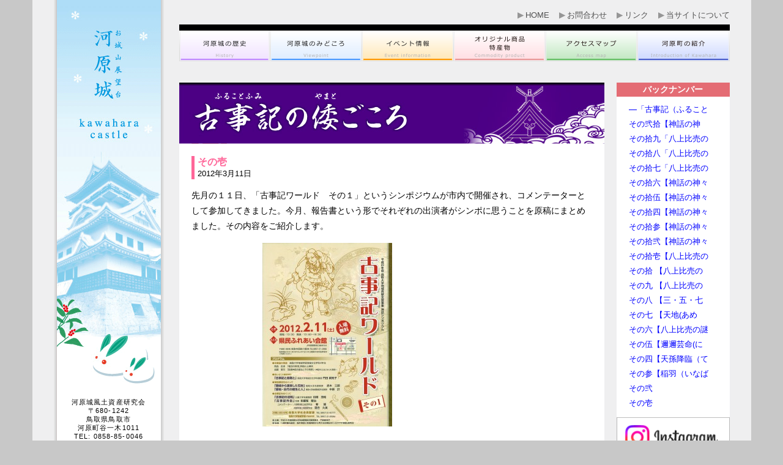

--- FILE ---
content_type: text/html; charset=UTF-8
request_url: https://www.kawahara-shiro.com/furukotofumi/page/5
body_size: 64122
content:
<!DOCTYPE html PUBLIC "-//W3C//DTD XHTML 1.0 Transitional//EN" "https://www.w3.org/TR/xhtml1/DTD/xhtml1-transitional.dtd">
<html xmlns="https://www.w3.org/1999/xhtml">

<head>
	<!-- Google tag (gtag.js) -->
	<script async src="https://www.googletagmanager.com/gtag/js?id=G-HKPYZZ2Q7Z"></script>
	<script>
		window.dataLayer = window.dataLayer || [];

		function gtag() {
			dataLayer.push(arguments);
		}
		gtag('js', new Date());

		gtag('config', 'G-HKPYZZ2Q7Z');
	</script>
	<meta http-equiv="Content-Type" content="text/html; charset=UTF-8" />
	<meta http-equiv="Content-Script-Type" content="text/javascript" />
	<meta http-equiv="Content-Style-Type" content="text/css" />
		<title>古事記の倭ごころ | お城山展望台 河原城 (鳥取県鳥取市河原町)</title>
	<meta name="description" content="河原町の魅力がまるごとつまった、おもシロ情報展望台 お城山展望台 河原城" />
	<meta name="keywords" content="鳥取県,鳥取市,河原町,河原城,お城山展望台,羽柴秀吉,豊臣秀吉,武田高信,古事記,八上比売" />
	<meta name="viewport" content="width=device-width, initial-scale=1, shrink-to-fit=no">
	<link href="https://fonts.googleapis.com/css2?family=Noto+Serif+JP:wght@500&display=swap" rel="stylesheet">
	<link rel="alternate" type="application/rss+xml" title="RSS" href="https://www.kawahara-shiro.com/feed" />
										

											<meta name='robots' content='max-image-preview:large' />
<link rel='dns-prefetch' href='//cdnjs.cloudflare.com' />
<link rel='dns-prefetch' href='//unpkg.com' />
<link rel='dns-prefetch' href='//maps.google.com' />
<link rel="alternate" type="application/rss+xml" title="お城山展望台 河原城 (鳥取県鳥取市河原町) &raquo; 古事記の倭ごころ カテゴリーのフィード" href="https://www.kawahara-shiro.com/furukotofumi/feed" />
<script type="text/javascript">
/* <![CDATA[ */
window._wpemojiSettings = {"baseUrl":"https:\/\/s.w.org\/images\/core\/emoji\/14.0.0\/72x72\/","ext":".png","svgUrl":"https:\/\/s.w.org\/images\/core\/emoji\/14.0.0\/svg\/","svgExt":".svg","source":{"concatemoji":"https:\/\/www.kawahara-shiro.com\/wp-includes\/js\/wp-emoji-release.min.js?ver=6.4.7"}};
/*! This file is auto-generated */
!function(i,n){var o,s,e;function c(e){try{var t={supportTests:e,timestamp:(new Date).valueOf()};sessionStorage.setItem(o,JSON.stringify(t))}catch(e){}}function p(e,t,n){e.clearRect(0,0,e.canvas.width,e.canvas.height),e.fillText(t,0,0);var t=new Uint32Array(e.getImageData(0,0,e.canvas.width,e.canvas.height).data),r=(e.clearRect(0,0,e.canvas.width,e.canvas.height),e.fillText(n,0,0),new Uint32Array(e.getImageData(0,0,e.canvas.width,e.canvas.height).data));return t.every(function(e,t){return e===r[t]})}function u(e,t,n){switch(t){case"flag":return n(e,"\ud83c\udff3\ufe0f\u200d\u26a7\ufe0f","\ud83c\udff3\ufe0f\u200b\u26a7\ufe0f")?!1:!n(e,"\ud83c\uddfa\ud83c\uddf3","\ud83c\uddfa\u200b\ud83c\uddf3")&&!n(e,"\ud83c\udff4\udb40\udc67\udb40\udc62\udb40\udc65\udb40\udc6e\udb40\udc67\udb40\udc7f","\ud83c\udff4\u200b\udb40\udc67\u200b\udb40\udc62\u200b\udb40\udc65\u200b\udb40\udc6e\u200b\udb40\udc67\u200b\udb40\udc7f");case"emoji":return!n(e,"\ud83e\udef1\ud83c\udffb\u200d\ud83e\udef2\ud83c\udfff","\ud83e\udef1\ud83c\udffb\u200b\ud83e\udef2\ud83c\udfff")}return!1}function f(e,t,n){var r="undefined"!=typeof WorkerGlobalScope&&self instanceof WorkerGlobalScope?new OffscreenCanvas(300,150):i.createElement("canvas"),a=r.getContext("2d",{willReadFrequently:!0}),o=(a.textBaseline="top",a.font="600 32px Arial",{});return e.forEach(function(e){o[e]=t(a,e,n)}),o}function t(e){var t=i.createElement("script");t.src=e,t.defer=!0,i.head.appendChild(t)}"undefined"!=typeof Promise&&(o="wpEmojiSettingsSupports",s=["flag","emoji"],n.supports={everything:!0,everythingExceptFlag:!0},e=new Promise(function(e){i.addEventListener("DOMContentLoaded",e,{once:!0})}),new Promise(function(t){var n=function(){try{var e=JSON.parse(sessionStorage.getItem(o));if("object"==typeof e&&"number"==typeof e.timestamp&&(new Date).valueOf()<e.timestamp+604800&&"object"==typeof e.supportTests)return e.supportTests}catch(e){}return null}();if(!n){if("undefined"!=typeof Worker&&"undefined"!=typeof OffscreenCanvas&&"undefined"!=typeof URL&&URL.createObjectURL&&"undefined"!=typeof Blob)try{var e="postMessage("+f.toString()+"("+[JSON.stringify(s),u.toString(),p.toString()].join(",")+"));",r=new Blob([e],{type:"text/javascript"}),a=new Worker(URL.createObjectURL(r),{name:"wpTestEmojiSupports"});return void(a.onmessage=function(e){c(n=e.data),a.terminate(),t(n)})}catch(e){}c(n=f(s,u,p))}t(n)}).then(function(e){for(var t in e)n.supports[t]=e[t],n.supports.everything=n.supports.everything&&n.supports[t],"flag"!==t&&(n.supports.everythingExceptFlag=n.supports.everythingExceptFlag&&n.supports[t]);n.supports.everythingExceptFlag=n.supports.everythingExceptFlag&&!n.supports.flag,n.DOMReady=!1,n.readyCallback=function(){n.DOMReady=!0}}).then(function(){return e}).then(function(){var e;n.supports.everything||(n.readyCallback(),(e=n.source||{}).concatemoji?t(e.concatemoji):e.wpemoji&&e.twemoji&&(t(e.twemoji),t(e.wpemoji)))}))}((window,document),window._wpemojiSettings);
/* ]]> */
</script>
<link rel='stylesheet' id='base-css' href='https://www.kawahara-shiro.com/wp-content/themes/kawahara/base.css?ver=20140818' type='text/css' media='all' />
<link rel='stylesheet' id='header-css' href='https://www.kawahara-shiro.com/wp-content/themes/kawahara/header.css?ver=20190912' type='text/css' media='all' />
<link rel='stylesheet' id='footer-css' href='https://www.kawahara-shiro.com/wp-content/themes/kawahara/footer.css?ver=20140818' type='text/css' media='all' />
<link rel='stylesheet' id='sidebar-css' href='https://www.kawahara-shiro.com/wp-content/themes/kawahara/sidebar.css?ver=20140818' type='text/css' media='all' />
<link rel='stylesheet' id='band-css' href='https://www.kawahara-shiro.com/wp-content/themes/kawahara/band.css?ver=20140818' type='text/css' media='all' />
<link rel='stylesheet' id='contents-css' href='https://www.kawahara-shiro.com/wp-content/themes/kawahara/contents.css?ver=1655778353' type='text/css' media='all' />
<link rel='stylesheet' id='mobile-css' href='https://www.kawahara-shiro.com/wp-content/themes/kawahara/mobile.css?ver=1736387567' type='text/css' media='all' />
<link rel='stylesheet' id='slick-css' href='https://cdnjs.cloudflare.com/ajax/libs/slick-carousel/1.9.0/slick.min.css?ver=1.9.0' type='text/css' media='all' />
<link rel='stylesheet' id='slick-theme-css' href='https://cdnjs.cloudflare.com/ajax/libs/slick-carousel/1.9.0/slick-theme.min.css?ver=1.9.0' type='text/css' media='all' />
<link rel='stylesheet' id='js-scroll-css' href='https://unpkg.com/scroll-hint@latest/css/scroll-hint.css?ver=1.1.0' type='text/css' media='all' />
<style id='wp-emoji-styles-inline-css' type='text/css'>

	img.wp-smiley, img.emoji {
		display: inline !important;
		border: none !important;
		box-shadow: none !important;
		height: 1em !important;
		width: 1em !important;
		margin: 0 0.07em !important;
		vertical-align: -0.1em !important;
		background: none !important;
		padding: 0 !important;
	}
</style>
<link rel='stylesheet' id='wp-block-library-css' href='https://www.kawahara-shiro.com/wp-includes/css/dist/block-library/style.min.css?ver=6.4.7' type='text/css' media='all' />
<style id='classic-theme-styles-inline-css' type='text/css'>
/*! This file is auto-generated */
.wp-block-button__link{color:#fff;background-color:#32373c;border-radius:9999px;box-shadow:none;text-decoration:none;padding:calc(.667em + 2px) calc(1.333em + 2px);font-size:1.125em}.wp-block-file__button{background:#32373c;color:#fff;text-decoration:none}
</style>
<style id='global-styles-inline-css' type='text/css'>
body{--wp--preset--color--black: #000000;--wp--preset--color--cyan-bluish-gray: #abb8c3;--wp--preset--color--white: #ffffff;--wp--preset--color--pale-pink: #f78da7;--wp--preset--color--vivid-red: #cf2e2e;--wp--preset--color--luminous-vivid-orange: #ff6900;--wp--preset--color--luminous-vivid-amber: #fcb900;--wp--preset--color--light-green-cyan: #7bdcb5;--wp--preset--color--vivid-green-cyan: #00d084;--wp--preset--color--pale-cyan-blue: #8ed1fc;--wp--preset--color--vivid-cyan-blue: #0693e3;--wp--preset--color--vivid-purple: #9b51e0;--wp--preset--gradient--vivid-cyan-blue-to-vivid-purple: linear-gradient(135deg,rgba(6,147,227,1) 0%,rgb(155,81,224) 100%);--wp--preset--gradient--light-green-cyan-to-vivid-green-cyan: linear-gradient(135deg,rgb(122,220,180) 0%,rgb(0,208,130) 100%);--wp--preset--gradient--luminous-vivid-amber-to-luminous-vivid-orange: linear-gradient(135deg,rgba(252,185,0,1) 0%,rgba(255,105,0,1) 100%);--wp--preset--gradient--luminous-vivid-orange-to-vivid-red: linear-gradient(135deg,rgba(255,105,0,1) 0%,rgb(207,46,46) 100%);--wp--preset--gradient--very-light-gray-to-cyan-bluish-gray: linear-gradient(135deg,rgb(238,238,238) 0%,rgb(169,184,195) 100%);--wp--preset--gradient--cool-to-warm-spectrum: linear-gradient(135deg,rgb(74,234,220) 0%,rgb(151,120,209) 20%,rgb(207,42,186) 40%,rgb(238,44,130) 60%,rgb(251,105,98) 80%,rgb(254,248,76) 100%);--wp--preset--gradient--blush-light-purple: linear-gradient(135deg,rgb(255,206,236) 0%,rgb(152,150,240) 100%);--wp--preset--gradient--blush-bordeaux: linear-gradient(135deg,rgb(254,205,165) 0%,rgb(254,45,45) 50%,rgb(107,0,62) 100%);--wp--preset--gradient--luminous-dusk: linear-gradient(135deg,rgb(255,203,112) 0%,rgb(199,81,192) 50%,rgb(65,88,208) 100%);--wp--preset--gradient--pale-ocean: linear-gradient(135deg,rgb(255,245,203) 0%,rgb(182,227,212) 50%,rgb(51,167,181) 100%);--wp--preset--gradient--electric-grass: linear-gradient(135deg,rgb(202,248,128) 0%,rgb(113,206,126) 100%);--wp--preset--gradient--midnight: linear-gradient(135deg,rgb(2,3,129) 0%,rgb(40,116,252) 100%);--wp--preset--font-size--small: 13px;--wp--preset--font-size--medium: 20px;--wp--preset--font-size--large: 36px;--wp--preset--font-size--x-large: 42px;--wp--preset--spacing--20: 0.44rem;--wp--preset--spacing--30: 0.67rem;--wp--preset--spacing--40: 1rem;--wp--preset--spacing--50: 1.5rem;--wp--preset--spacing--60: 2.25rem;--wp--preset--spacing--70: 3.38rem;--wp--preset--spacing--80: 5.06rem;--wp--preset--shadow--natural: 6px 6px 9px rgba(0, 0, 0, 0.2);--wp--preset--shadow--deep: 12px 12px 50px rgba(0, 0, 0, 0.4);--wp--preset--shadow--sharp: 6px 6px 0px rgba(0, 0, 0, 0.2);--wp--preset--shadow--outlined: 6px 6px 0px -3px rgba(255, 255, 255, 1), 6px 6px rgba(0, 0, 0, 1);--wp--preset--shadow--crisp: 6px 6px 0px rgba(0, 0, 0, 1);}:where(.is-layout-flex){gap: 0.5em;}:where(.is-layout-grid){gap: 0.5em;}body .is-layout-flow > .alignleft{float: left;margin-inline-start: 0;margin-inline-end: 2em;}body .is-layout-flow > .alignright{float: right;margin-inline-start: 2em;margin-inline-end: 0;}body .is-layout-flow > .aligncenter{margin-left: auto !important;margin-right: auto !important;}body .is-layout-constrained > .alignleft{float: left;margin-inline-start: 0;margin-inline-end: 2em;}body .is-layout-constrained > .alignright{float: right;margin-inline-start: 2em;margin-inline-end: 0;}body .is-layout-constrained > .aligncenter{margin-left: auto !important;margin-right: auto !important;}body .is-layout-constrained > :where(:not(.alignleft):not(.alignright):not(.alignfull)){max-width: var(--wp--style--global--content-size);margin-left: auto !important;margin-right: auto !important;}body .is-layout-constrained > .alignwide{max-width: var(--wp--style--global--wide-size);}body .is-layout-flex{display: flex;}body .is-layout-flex{flex-wrap: wrap;align-items: center;}body .is-layout-flex > *{margin: 0;}body .is-layout-grid{display: grid;}body .is-layout-grid > *{margin: 0;}:where(.wp-block-columns.is-layout-flex){gap: 2em;}:where(.wp-block-columns.is-layout-grid){gap: 2em;}:where(.wp-block-post-template.is-layout-flex){gap: 1.25em;}:where(.wp-block-post-template.is-layout-grid){gap: 1.25em;}.has-black-color{color: var(--wp--preset--color--black) !important;}.has-cyan-bluish-gray-color{color: var(--wp--preset--color--cyan-bluish-gray) !important;}.has-white-color{color: var(--wp--preset--color--white) !important;}.has-pale-pink-color{color: var(--wp--preset--color--pale-pink) !important;}.has-vivid-red-color{color: var(--wp--preset--color--vivid-red) !important;}.has-luminous-vivid-orange-color{color: var(--wp--preset--color--luminous-vivid-orange) !important;}.has-luminous-vivid-amber-color{color: var(--wp--preset--color--luminous-vivid-amber) !important;}.has-light-green-cyan-color{color: var(--wp--preset--color--light-green-cyan) !important;}.has-vivid-green-cyan-color{color: var(--wp--preset--color--vivid-green-cyan) !important;}.has-pale-cyan-blue-color{color: var(--wp--preset--color--pale-cyan-blue) !important;}.has-vivid-cyan-blue-color{color: var(--wp--preset--color--vivid-cyan-blue) !important;}.has-vivid-purple-color{color: var(--wp--preset--color--vivid-purple) !important;}.has-black-background-color{background-color: var(--wp--preset--color--black) !important;}.has-cyan-bluish-gray-background-color{background-color: var(--wp--preset--color--cyan-bluish-gray) !important;}.has-white-background-color{background-color: var(--wp--preset--color--white) !important;}.has-pale-pink-background-color{background-color: var(--wp--preset--color--pale-pink) !important;}.has-vivid-red-background-color{background-color: var(--wp--preset--color--vivid-red) !important;}.has-luminous-vivid-orange-background-color{background-color: var(--wp--preset--color--luminous-vivid-orange) !important;}.has-luminous-vivid-amber-background-color{background-color: var(--wp--preset--color--luminous-vivid-amber) !important;}.has-light-green-cyan-background-color{background-color: var(--wp--preset--color--light-green-cyan) !important;}.has-vivid-green-cyan-background-color{background-color: var(--wp--preset--color--vivid-green-cyan) !important;}.has-pale-cyan-blue-background-color{background-color: var(--wp--preset--color--pale-cyan-blue) !important;}.has-vivid-cyan-blue-background-color{background-color: var(--wp--preset--color--vivid-cyan-blue) !important;}.has-vivid-purple-background-color{background-color: var(--wp--preset--color--vivid-purple) !important;}.has-black-border-color{border-color: var(--wp--preset--color--black) !important;}.has-cyan-bluish-gray-border-color{border-color: var(--wp--preset--color--cyan-bluish-gray) !important;}.has-white-border-color{border-color: var(--wp--preset--color--white) !important;}.has-pale-pink-border-color{border-color: var(--wp--preset--color--pale-pink) !important;}.has-vivid-red-border-color{border-color: var(--wp--preset--color--vivid-red) !important;}.has-luminous-vivid-orange-border-color{border-color: var(--wp--preset--color--luminous-vivid-orange) !important;}.has-luminous-vivid-amber-border-color{border-color: var(--wp--preset--color--luminous-vivid-amber) !important;}.has-light-green-cyan-border-color{border-color: var(--wp--preset--color--light-green-cyan) !important;}.has-vivid-green-cyan-border-color{border-color: var(--wp--preset--color--vivid-green-cyan) !important;}.has-pale-cyan-blue-border-color{border-color: var(--wp--preset--color--pale-cyan-blue) !important;}.has-vivid-cyan-blue-border-color{border-color: var(--wp--preset--color--vivid-cyan-blue) !important;}.has-vivid-purple-border-color{border-color: var(--wp--preset--color--vivid-purple) !important;}.has-vivid-cyan-blue-to-vivid-purple-gradient-background{background: var(--wp--preset--gradient--vivid-cyan-blue-to-vivid-purple) !important;}.has-light-green-cyan-to-vivid-green-cyan-gradient-background{background: var(--wp--preset--gradient--light-green-cyan-to-vivid-green-cyan) !important;}.has-luminous-vivid-amber-to-luminous-vivid-orange-gradient-background{background: var(--wp--preset--gradient--luminous-vivid-amber-to-luminous-vivid-orange) !important;}.has-luminous-vivid-orange-to-vivid-red-gradient-background{background: var(--wp--preset--gradient--luminous-vivid-orange-to-vivid-red) !important;}.has-very-light-gray-to-cyan-bluish-gray-gradient-background{background: var(--wp--preset--gradient--very-light-gray-to-cyan-bluish-gray) !important;}.has-cool-to-warm-spectrum-gradient-background{background: var(--wp--preset--gradient--cool-to-warm-spectrum) !important;}.has-blush-light-purple-gradient-background{background: var(--wp--preset--gradient--blush-light-purple) !important;}.has-blush-bordeaux-gradient-background{background: var(--wp--preset--gradient--blush-bordeaux) !important;}.has-luminous-dusk-gradient-background{background: var(--wp--preset--gradient--luminous-dusk) !important;}.has-pale-ocean-gradient-background{background: var(--wp--preset--gradient--pale-ocean) !important;}.has-electric-grass-gradient-background{background: var(--wp--preset--gradient--electric-grass) !important;}.has-midnight-gradient-background{background: var(--wp--preset--gradient--midnight) !important;}.has-small-font-size{font-size: var(--wp--preset--font-size--small) !important;}.has-medium-font-size{font-size: var(--wp--preset--font-size--medium) !important;}.has-large-font-size{font-size: var(--wp--preset--font-size--large) !important;}.has-x-large-font-size{font-size: var(--wp--preset--font-size--x-large) !important;}
.wp-block-navigation a:where(:not(.wp-element-button)){color: inherit;}
:where(.wp-block-post-template.is-layout-flex){gap: 1.25em;}:where(.wp-block-post-template.is-layout-grid){gap: 1.25em;}
:where(.wp-block-columns.is-layout-flex){gap: 2em;}:where(.wp-block-columns.is-layout-grid){gap: 2em;}
.wp-block-pullquote{font-size: 1.5em;line-height: 1.6;}
</style>
<link rel='stylesheet' id='contact-form-7-css' href='https://www.kawahara-shiro.com/wp-content/plugins/contact-form-7/includes/css/styles.css?ver=5.9.2' type='text/css' media='all' />
<link rel='stylesheet' id='wp-pagenavi-css' href='https://www.kawahara-shiro.com/wp-content/plugins/wp-pagenavi/pagenavi-css.css?ver=2.70' type='text/css' media='all' />
<script type="text/javascript" src="https://www.kawahara-shiro.com/wp-includes/js/jquery/jquery.min.js?ver=3.7.1" id="jquery-core-js"></script>
<script type="text/javascript" src="https://www.kawahara-shiro.com/wp-includes/js/jquery/jquery-migrate.min.js?ver=3.4.1" id="jquery-migrate-js"></script>
<script type="text/javascript" src="https://cdnjs.cloudflare.com/ajax/libs/slick-carousel/1.9.0/slick.min.js?ver=1.9.0" id="slick-js"></script>
<script type="text/javascript" src="https://unpkg.com/scroll-hint@latest/js/scroll-hint.min.js?ver=1" id="js_scrool-js"></script>
<script type="text/javascript" src="https://www.kawahara-shiro.com/wp-content/themes/kawahara/js/jquery.swfobject.1-1-1.min.js?ver=1.1.1" id="jquery-swfobject-js"></script>
<script type="text/javascript" src="https://maps.google.com/maps/api/js?sensor=false&amp;ver=3" id="googlemaps-js"></script>
<link rel="https://api.w.org/" href="https://www.kawahara-shiro.com/wp-json/" /><link rel="alternate" type="application/json" href="https://www.kawahara-shiro.com/wp-json/wp/v2/categories/16" /><link rel="EditURI" type="application/rsd+xml" title="RSD" href="https://www.kawahara-shiro.com/xmlrpc.php?rsd" />
			<!-- Google tag (gtag.js) -->
		<script async src="https://www.googletagmanager.com/gtag/js?id=G-HKPYZZ2Q7Z"></script>
		<script>
			window.dataLayer = window.dataLayer || [];

			function gtag() {
				dataLayer.push(arguments);
			}
			gtag('js', new Date());

			gtag('config', 'G-HKPYZZ2Q7Z');
		</script>
	</head>

<body class="archive paged category category-furukotofumi category-16 paged-5 category-paged-5">
	<a name="top"></a>
	<div id="container">
		<div id="band">
			<div id="season-01" class="season season_base">
				<h1>
					<div id="season-swf">
						<canvas id="cvs" width="170px" height="640px" style="background: url('/wp-content/themes/kawahara/sidebar/dst/01.png') no-repeat;background-size:100%;"></canvas>
					</div>
				</h1>
				<p id="address">
					河原城風土資産研究会<br />
					〒680-1242<br />
					鳥取県鳥取市<br />
					河原町谷一木1011<br />
					TEL: 0858-85-0046<br />
					FAX: 0858-85-1946
				</p>
			</div>
		</div>
		<div id="wrapper">
			<div class="sp-none" id="header">
				<div id="util_nav">
					<ul>
						<li><a href="/">HOME</a></li>
						<li><a href="/inquiry">お問合わせ</a></li>
						<li><a href="/link">リンク</a></li>
						<li><a href="/privacy">当サイトについて</a></li>
											</ul>
				</div>
								<!-- <div class="slick_2">
					<div class="slick__bg slick__bg01"></div>
					<div class="slick__bg slick__bg02"></div>
					<div class="slick__bg slick__bg03"></div>
					<div class="slick__bg slick__bg04"></div>
				</div> -->
				<div id="global_nav">
					<ul>
						<li><a href="/history/history1"><img onmouseover='this.src = "/wp-content/themes/kawahara/images/header/global_nav/glnavi_01_on.png"' onmouseout='this.src = "/wp-content/themes/kawahara/images/header/global_nav/glnavi_01_off.png"' src="/wp-content/themes/kawahara/images/header/global_nav/glnavi_01_off.png" alt="河原城の歴史" /></a></li>
						<li><a href="/viewpoint"><img onmouseover='this.src = "/wp-content/themes/kawahara/images/header/global_nav/glnavi_02_on.png"' onmouseout='this.src = "/wp-content/themes/kawahara/images/header/global_nav/glnavi_02_off.png"' src="/wp-content/themes/kawahara/images/header/global_nav/glnavi_02_off.png" alt="河原城のみどころ" /></a></li>
						<li><a href="/event/event_now"><img onmouseover='this.src = "/wp-content/themes/kawahara/images/header/global_nav/glnavi_03_on.png"' onmouseout='this.src = "/wp-content/themes/kawahara/images/header/global_nav/glnavi_03_off.png"' src="/wp-content/themes/kawahara/images/header/global_nav/glnavi_03_off.png" alt="イベント情報" /></a></li>
						<li><a href="/category/products"><img onmouseover='this.src = "/wp-content/themes/kawahara/images/header/global_nav/glnavi_04_on.png"' onmouseout='this.src = "/wp-content/themes/kawahara/images/header/global_nav/glnavi_04_off.png"' src="/wp-content/themes/kawahara/images/header/global_nav/glnavi_04_off.png" alt="オリジナル商品特産物" /></a></li>
						<li><a href="/access"><img onmouseover='this.src = "/wp-content/themes/kawahara/images/header/global_nav/glnavi_05_on.png"' onmouseout='this.src = "/wp-content/themes/kawahara/images/header/global_nav/glnavi_05_off.png"' src="/wp-content/themes/kawahara/images/header/global_nav/glnavi_05_off.png" alt="アクセスマップ" /></a></li>
						<li><a href="/introduction"><img onmouseover='this.src = "/wp-content/themes/kawahara/images/header/global_nav/glnavi_06_on.png"' onmouseout='this.src = "/wp-content/themes/kawahara/images/header/global_nav/glnavi_06_off.png"' src="/wp-content/themes/kawahara/images/header/global_nav/glnavi_06_off.png" alt="河原町の紹介" /></a></li>
					</ul>
					<br class="clear" />
				</div>
			</div>
			<div class="sp-header-menu">
									<a href="https://www.kawahara-shiro.com/" class="header-menu-label">
						<span class="header-menu-label-small">お城山展望台</span>
						<span class="header-menu-label-big">河原城</span>
					</a>
								<a class="menu">
					<span class="menu__line menu__line--top"></span>
					<span class="menu__line menu__line--center"></span>
					<span class="menu__line menu__line--bottom"></span>
					<span class="menu-text">Menu</span>
				</a>
				<nav class="gnav">
					<div class="gnav__wrap">
						<ul class="gnav__menu">
							<li class="gnav__menu__item"><a href="https://www.kawahara-shiro.com/">HOME</a></li>
							<li class="gnav__menu__item"><a href="https://www.kawahara-shiro.com/history/history1">河原城の歴史</a></li>
							<li class="gnav__menu__item"><a href="https://www.kawahara-shiro.com/viewpoint">河原城のみどころ</a></li>
							<li class="gnav__menu__item"><a href="https://www.kawahara-shiro.com/event/event_now">イベント情報</a></li>
							<li class="gnav__menu__item"><a href="https://www.kawahara-shiro.com/products">オリジナル商品 特産物</a></li>
							<li class="gnav__menu__item"><a href="https://www.kawahara-shiro.com/access">アクセスマップ</a></li>
							<li class="gnav__menu__item"><a href="https://www.kawahara-shiro.com/introduction">河原町の紹介</a></li>
							<li class="gnav__menu__item"><a href="https://www.kawahara-shiro.com/inquiry">お問合せ</a></li>
							<li class="gnav__menu__item"><a href="https://www.kawahara-shiro.com/link">リンク</a></li>
							<li class="gnav__menu__item"><a href="https://www.kawahara-shiro.com/privacy">当サイトについて</a></li>
						</ul>
					</div>
				</nav>
			</div>
						<div id="header">
				<div class="pc-none" id="global_nav">
					<ul>
						<li><a href="/history/history1"><img onmouseover='this.src = "/wp-content/themes/kawahara/images/header/global_nav/glnavi_01_on.png"' onmouseout='this.src = "/wp-content/themes/kawahara/images/header/global_nav/glnavi_01_off.png"' src="/wp-content/themes/kawahara/images/header/global_nav/glnavi_01_off.png" alt="河原城の歴史" /></a></li>
						<li><a href="/viewpoint"><img onmouseover='this.src = "/wp-content/themes/kawahara/images/header/global_nav/glnavi_02_on.png"' onmouseout='this.src = "/wp-content/themes/kawahara/images/header/global_nav/glnavi_02_off.png"' src="/wp-content/themes/kawahara/images/header/global_nav/glnavi_02_off.png" alt="河原城のみどころ" /></a></li>
						<li><a href="/event/event_now"><img onmouseover='this.src = "/wp-content/themes/kawahara/images/header/global_nav/glnavi_03_on.png"' onmouseout='this.src = "/wp-content/themes/kawahara/images/header/global_nav/glnavi_03_off.png"' src="/wp-content/themes/kawahara/images/header/global_nav/glnavi_03_off.png" alt="イベント情報" /></a></li>
						<li><a href="/category/products"><img onmouseover='this.src = "/wp-content/themes/kawahara/images/header/global_nav/glnavi_04_on.png"' onmouseout='this.src = "/wp-content/themes/kawahara/images/header/global_nav/glnavi_04_off.png"' src="/wp-content/themes/kawahara/images/header/global_nav/glnavi_04_off.png" alt="オリジナル商品特産物" /></a></li>
						<li><a href="/access"><img onmouseover='this.src = "/wp-content/themes/kawahara/images/header/global_nav/glnavi_05_on.png"' onmouseout='this.src = "/wp-content/themes/kawahara/images/header/global_nav/glnavi_05_off.png"' src="/wp-content/themes/kawahara/images/header/global_nav/glnavi_05_off.png" alt="アクセスマップ" /></a></li>
						<li><a href="/introduction"><img onmouseover='this.src = "/wp-content/themes/kawahara/images/header/global_nav/glnavi_06_on.png"' onmouseout='this.src = "/wp-content/themes/kawahara/images/header/global_nav/glnavi_06_off.png"' src="/wp-content/themes/kawahara/images/header/global_nav/glnavi_06_off.png" alt="河原町の紹介" /></a></li>
					</ul>
				</div>
							</div><div id="contents">
	<div id="blog">
		<h2><img src="/wp-content/themes/kawahara/images/contents/furukotofumi/heading.jpg" alt="古事記(ふることふみ)の倭(やまと)ごころ" /></h2>
									<div class="heading">
					<h3>その壱</h3>
					<div class="date">2012年3月11日</div>
				</div>
				<div class="text">
					<p style="text-align: left;">先月の１１日、「古事記ワールド　その１」というシンポジウムが市内で開催され、コメンテーターとして参加してきました。今月、報告書という形でそれぞれの出演者がシンポに思うことを原稿にまとめました。その内容をご紹介します。</p>
<p style="text-align: left;">                             <a href="http://www.kawahara-shiro.com/wp-content/uploads/20120212170827_000011.jpg"><img fetchpriority="high" decoding="async" class="size-medium wp-image-3003 alignnone" title="20120212170827_00001" src="http://www.kawahara-shiro.com/wp-content/uploads/20120212170827_000011-212x300.jpg" alt="" width="212" height="300" srcset="https://www.kawahara-shiro.com/wp-content/uploads/20120212170827_000011-212x300.jpg 212w, https://www.kawahara-shiro.com/wp-content/uploads/20120212170827_000011-724x1024.jpg 724w, https://www.kawahara-shiro.com/wp-content/uploads/20120212170827_000011.jpg 1651w" sizes="(max-width: 212px) 100vw, 212px" /></a></p>
<p style="text-align: left;"><span style="color: #000000;"><span style="font-family: 'ＭＳ 明朝','serif'; font-size: 12pt; mso-ascii-font-family: Century; mso-ascii-theme-font: minor-latin; mso-fareast-font-family: 'ＭＳ 明朝'; mso-fareast-theme-font: minor-fareast; mso-hansi-font-family: Century; mso-hansi-theme-font: minor-latin;">「古事記編纂</span><span style="font-size: 12pt;" lang="EN-US"><span style="font-family: Century;">1300</span></span><span style="font-family: 'ＭＳ 明朝','serif'; font-size: 12pt; mso-ascii-font-family: Century; mso-ascii-theme-font: minor-latin; mso-fareast-font-family: 'ＭＳ 明朝'; mso-fareast-theme-font: minor-fareast; mso-hansi-font-family: Century; mso-hansi-theme-font: minor-latin;">年におもうこと」 　</span><span style="font-family: 'ＭＳ 明朝','serif'; font-size: 12pt; mso-ascii-font-family: Century; mso-ascii-theme-font: minor-latin; mso-fareast-font-family: 'ＭＳ 明朝'; mso-fareast-theme-font: minor-fareast; mso-hansi-font-family: Century; mso-hansi-theme-font: minor-latin;">風土資産研究会　おっちー</span></span></p>
<p><span style="color: #000000;"></p>
<p class="MsoNormal" style="margin: 0mm 0mm 0pt;"><span style="font-size: 12pt;" lang="EN-US"><span style="font-family: Century;"> </span></span><span style="font-family: &quot;ＭＳ 明朝&quot;,&quot;serif&quot;; font-size: 12pt; mso-ascii-font-family: Century; mso-ascii-theme-font: minor-latin; mso-fareast-font-family: 'ＭＳ 明朝'; mso-fareast-theme-font: minor-fareast; mso-hansi-font-family: Century; mso-hansi-theme-font: minor-latin;">今回の“「古事記ワールド」その１”は盛り沢山で内容も多岐にわたり、先生方のお話も興味深く本当に充実したものになりました。地元の神話を紹介するというコメンテーターの立場で末席に加えていただいた私としては、一聴衆として講演を楽しみ、自分の出番があるのも忘れてしまうほどでした。</span><span style="font-size: 12pt;" lang="EN-US"></span></p>
<p class="MsoNormal" style="text-indent: 12pt; margin: 0mm 0mm 0pt; mso-char-indent-count: 1.0;"><span style="font-family: &quot;ＭＳ 明朝&quot;,&quot;serif&quot;; font-size: 12pt; mso-ascii-font-family: Century; mso-ascii-theme-font: minor-latin; mso-fareast-font-family: 'ＭＳ 明朝'; mso-fareast-theme-font: minor-fareast; mso-hansi-font-family: Century; mso-hansi-theme-font: minor-latin;">私が古事記に興味を持ち河原町の神話・伝説を調べ始めたのは地域振興の仕事がきっかけですが、調べれば調べるほどに謎や疑問は深まりどんどん引き込まれてしまいました。もともと歴史は好きでしたが古代は少し苦手な時代で、そのうち勉強したいと思っていたところに改めて古事記を読み直すと、こんなにも面白かったのかとその魅力に気付かされました。どこがそんなに魅力的なのだろうと考えてみると、物語の面白さや時代背景・古代人の創造力の凄さや日本人の根源的な精神性や思考・価値観や宗教や社会の構造や……並べるとキリがないほど魅力的なところは挙げられますが、“音”が心地いいのです。（もしかすると、私にはこれが一番かも…）なぜだか理由は分からないのですが、口に出して読むと特に心地いいのです。（何だかピンボケだよと言われそうですが）神々の名や歴代天皇の名・比売たちの名や物の呼び名など、なんとも抒情的で美しい大和言葉の音が心地よく、ストレートに心に響くというか染みるというか。古代史を研究している従兄弟には「そんなの本居宣長が適当に作っただけで本当の古代の言葉でも何でもないよ。」と笑われますが、それでも、本居宣長が作ったことが分かっていても、やはり心地よい“音”に魅了されてしまいます。きっと本居宣長も古事記に魅入られて古代人に思いを馳せて、これだと思う上代日本語の漢字を当てたのではないでしょうか。だから私の心に染みたのかもしれませんね。</span><span style="font-size: 12pt;" lang="EN-US"></span></p>
<p class="MsoNormal" style="margin: 0mm 0mm 0pt;"><span style="font-family: &quot;ＭＳ 明朝&quot;,&quot;serif&quot;; font-size: 12pt; mso-ascii-font-family: Century; mso-ascii-theme-font: minor-latin; mso-fareast-font-family: 'ＭＳ 明朝'; mso-fareast-theme-font: minor-fareast; mso-hansi-font-family: Century; mso-hansi-theme-font: minor-latin;">そんな訳で“にわか郷土史研究家”として八上比売（やかみひめ）をはじめとする河原町の古代史探索の旅は始まりました。</span><span style="font-size: 12pt;" lang="EN-US"></span></p>
<p class="MsoNormal" style="margin: 0mm 0mm 0pt;"><span style="font-family: &quot;ＭＳ 明朝&quot;,&quot;serif&quot;; font-size: 12pt; mso-ascii-font-family: Century; mso-ascii-theme-font: minor-latin; mso-fareast-font-family: 'ＭＳ 明朝'; mso-fareast-theme-font: minor-fareast; mso-hansi-font-family: Century; mso-hansi-theme-font: minor-latin;">調べ始めて気付いたことですが、謎や疑問を解明するための参考資料や“生き字引”といわれるような地元の古老の方が意外と少なく（本当はまだ出会えていないだけかもしれませんが…）、なかなか作業ははかどりませんでした。まずは「○○を調べるにはどこに行けばいいか、誰に聞けばいいか</span><span style="font-size: 12pt;" lang="EN-US"><span style="font-family: Century;">!!</span></span><span style="font-family: &quot;ＭＳ 明朝&quot;,&quot;serif&quot;; font-size: 12pt; mso-ascii-font-family: Century; mso-ascii-theme-font: minor-latin; mso-fareast-font-family: 'ＭＳ 明朝'; mso-fareast-theme-font: minor-fareast; mso-hansi-font-family: Century; mso-hansi-theme-font: minor-latin;">」情報収集のための情報収集をと町内のいろいろな方に尋ねてみましたが、ある一定のところまでたどり着くとそこから先は行き止まりの状態で、解明どころか謎が増えるばかりでした。そんな２年半が過ぎて昨年、ジグソーパズルのピースが自分の場所を見つけるように少しづつ少しづつ形を成してきました。これこそまさに人との出会いがなせる技とでもいうのか（きっと八上比売さんの縁結びの御利益です</span><span style="font-size: 12pt;" lang="EN-US"><span style="font-family: Century;">!!</span></span><span style="font-family: &quot;ＭＳ 明朝&quot;,&quot;serif&quot;; font-size: 12pt; mso-ascii-font-family: Century; mso-ascii-theme-font: minor-latin; mso-fareast-font-family: 'ＭＳ 明朝'; mso-fareast-theme-font: minor-fareast; mso-hansi-font-family: Century; mso-hansi-theme-font: minor-latin;">）、思いを同じにする方々との必然的ともいう出会いで、足踏みしていた私の研究は大きく前進しました。その中の一つ「霊石山の御子岩の名前の謂れ」について“「古事記ワールド」その１”でお話ししました。</span><span style="font-size: 12pt;" lang="EN-US"></span></p>
<p class="MsoNormal" style="margin: 0mm 0mm 0pt;"><span style="font-family: &quot;ＭＳ 明朝&quot;,&quot;serif&quot;; font-size: 12pt; mso-ascii-font-family: Century; mso-ascii-theme-font: minor-latin; mso-fareast-font-family: 'ＭＳ 明朝'; mso-fareast-theme-font: minor-fareast; mso-hansi-font-family: Century; mso-hansi-theme-font: minor-latin;">霊石山の天照大御神の降臨伝説や「もう１つのシロウサギ伝説」は地元の人はもちろん、最近では八頭町さんの観光政策や郷土史研究家の新</span><span style="font-size: 12pt;"><span style="font-family: Century;"> </span></span><span style="font-family: &quot;ＭＳ 明朝&quot;,&quot;serif&quot;; font-size: 12pt; mso-ascii-font-family: Century; mso-ascii-theme-font: minor-latin; mso-fareast-font-family: 'ＭＳ 明朝'; mso-fareast-theme-font: minor-fareast; mso-hansi-font-family: Century; mso-hansi-theme-font: minor-latin;">誠氏のご尽力で一般の方でも知るところとなってきましたが、御子岩の名前の謂れに神功皇后や応神天皇が関わっていることを知るのは霊石山の河原町側の麓の片山地区の方たちくらいでしょうか。</span><span style="font-size: 12pt;" lang="EN-US"></span></p>
<p class="MsoNormal" style="margin: 0mm 0mm 0pt;"><span style="font-family: &quot;ＭＳ 明朝&quot;,&quot;serif&quot;; font-size: 12pt; mso-ascii-font-family: Century; mso-ascii-theme-font: minor-latin; mso-fareast-font-family: 'ＭＳ 明朝'; mso-fareast-theme-font: minor-fareast; mso-hansi-font-family: Century; mso-hansi-theme-font: minor-latin;">霊石山に伝わる神話・伝説・史実に基づいた歴史はたくさんあり、因幡の国中（くんなか）平野の中心に鎮座するこの山の神話・伝説を調査することは古代の因幡国やそれを取り巻く周辺諸国、また中央（朝廷や時の権力者）との結びつきや大陸との交流までをも解き明かす貴重な証拠の発見につながるような気がします。</span><span style="font-size: 12pt;" lang="EN-US"></span></p>
<p class="MsoNormal" style="margin: 0mm 0mm 0pt;"><span style="font-family: &quot;ＭＳ 明朝&quot;,&quot;serif&quot;; font-size: 12pt; mso-ascii-font-family: Century; mso-ascii-theme-font: minor-latin; mso-fareast-font-family: 'ＭＳ 明朝'; mso-fareast-theme-font: minor-fareast; mso-hansi-font-family: Century; mso-hansi-theme-font: minor-latin;">そしてもう一つ、八上比売と売沼神社のお話。</span><span style="font-family: &quot;ＭＳ 明朝&quot;,&quot;serif&quot;; font-size: 12pt; mso-ascii-theme-font: minor-fareast; mso-fareast-font-family: 'ＭＳ 明朝'; mso-fareast-theme-font: minor-fareast; mso-hansi-theme-font: minor-fareast;">みなさんよく御存じの「稲羽の素兎」の大国主命と結ばれるヒロイン</span><span style="font-family: &quot;ＭＳ 明朝&quot;,&quot;serif&quot;; font-size: 12pt; mso-ascii-font-family: Century; mso-ascii-theme-font: minor-latin; mso-fareast-font-family: 'ＭＳ 明朝'; mso-fareast-theme-font: minor-fareast; mso-hansi-font-family: Century; mso-hansi-theme-font: minor-latin;">八上比売は全国的にはあまり知られていません。鳥取でも最近（３</span><span style="font-size: 12pt;" lang="EN-US"><span style="font-family: Century;">~</span></span><span style="font-family: &quot;ＭＳ 明朝&quot;,&quot;serif&quot;; font-size: 12pt; mso-ascii-font-family: Century; mso-ascii-theme-font: minor-latin; mso-fareast-font-family: 'ＭＳ 明朝'; mso-fareast-theme-font: minor-fareast; mso-hansi-font-family: Century; mso-hansi-theme-font: minor-latin;">４年前）までは知る人も少なく、実は私も河原町に勤務するまで（５年前）八上比売のことはボンヤリしか知りませんでした。</span><span style="font-size: 12pt;" lang="EN-US"></span></p>
<p class="MsoNormal" style="margin: 0mm 0mm 0pt;"><span style="font-family: &quot;ＭＳ 明朝&quot;,&quot;serif&quot;; font-size: 12pt; mso-ascii-font-family: Century; mso-ascii-theme-font: minor-latin; mso-fareast-font-family: 'ＭＳ 明朝'; mso-fareast-theme-font: minor-fareast; mso-hansi-font-family: Century; mso-hansi-theme-font: minor-latin;">謎の多い比売で（研究者があまりいないので余計に謎めくのでしょうか</span><span style="font-size: 12pt;" lang="EN-US"><span style="font-family: Century;">!?</span></span><span style="font-family: &quot;ＭＳ 明朝&quot;,&quot;serif&quot;; font-size: 12pt; mso-ascii-font-family: Century; mso-ascii-theme-font: minor-latin; mso-fareast-font-family: 'ＭＳ 明朝'; mso-fareast-theme-font: minor-fareast; mso-hansi-font-family: Century; mso-hansi-theme-font: minor-latin;">）古事記の記述にもほんの数行しか登場しません。そして、解説本を読んでもほとんどのものが悲恋のか弱い比売、子捨ての比売と残念な見解です。確かに古事記をそのまま直訳するとそうなるのでしょうが、文章を丁寧に読み解けば当時では珍しい自立した女性像が浮かび、地元にはそのとおりの伝説が伝わっています。また、出雲市や斐川町など八上比売が訪れた地域にも古事記には記されていない伝承が残っています。八上比売と八上比売を祀る売沼神社の七不思議については、次回の“「古事記ワールド」その２”でお話する時間があればということにします。</span><span style="font-size: 12pt;" lang="EN-US"></span></p>
<p class="MsoNormal" style="margin: 0mm 0mm 0pt;"><span style="font-family: &quot;ＭＳ 明朝&quot;,&quot;serif&quot;; font-size: 12pt; mso-ascii-font-family: Century; mso-ascii-theme-font: minor-latin; mso-fareast-font-family: 'ＭＳ 明朝'; mso-fareast-theme-font: minor-fareast; mso-hansi-font-family: Century; mso-hansi-theme-font: minor-latin;">まだ八上比売に関わる全てのジグソーパズルのピースが集まったわけではなく、手元にあるピースもどの伝承のどの部分か解らないものもたくさんありますが、河原町に伝わる多くの口碑の類が枝葉の部分で他の伝説と微妙にシンクロしているのです。まだ手をつけられずにいる土蜘蛛伝説や景行天皇記などは河原町内だけではなく八頭町・用瀬町など古代八上郡（やかみごおり）のエリアにまたがり、八上比売とも無関係ではない要素を含んでいるようです。なにぶん駆け出しの郷土史研究家なのでヒットするまでに時間がかかりそうですが、巡り合わせとしか言いようのないタイミングで知り合った方たちにヒントを頂いたように、人との出会いを大切にしていけば本当に知りたいことにたどり着ける気がしています。</span><span style="font-size: 12pt;" lang="EN-US"></span></p>
<p class="MsoNormal" style="margin: 0mm 0mm 0pt;"><span style="font-family: &quot;ＭＳ 明朝&quot;,&quot;serif&quot;; font-size: 12pt; mso-ascii-font-family: Century; mso-ascii-theme-font: minor-latin; mso-fareast-font-family: 'ＭＳ 明朝'; mso-fareast-theme-font: minor-fareast; mso-hansi-font-family: Century; mso-hansi-theme-font: minor-latin;">なんだか話がそれてしまいましたが、知りたい気持ちを町の人に伝播することも大切な一つかもしれません。実は昨年、「かわはらジモティー倶楽部」という郷土史研究会を立ち上げました。出来たばかりでメンバーはまだ８名しかいませんが、“知りたい気持ち”を持っているのが私の他に７人もいるなんて（本当はもっとたくさんいるのに出会えてないのかもですが）スゴイことです。</span><span style="font-size: 12pt;" lang="EN-US"></span></p>
<p class="MsoNormal" style="margin: 0mm 0mm 0pt;"><span style="font-family: &quot;ＭＳ 明朝&quot;,&quot;serif&quot;; font-size: 12pt; mso-ascii-font-family: Century; mso-ascii-theme-font: minor-latin; mso-fareast-font-family: 'ＭＳ 明朝'; mso-fareast-theme-font: minor-fareast; mso-hansi-font-family: Century; mso-hansi-theme-font: minor-latin;">郷土史を調べ始めて気付いたことが、もう一つ。町内の子供たちや親世代、そのまた親世代でも町内の歴史、特に神話・伝説の類を知らない方が多く感じました。また、知っていても“なんとなく”で正確にご存じの方は少なかったのです。これは河原町に限った事ではないのかもしれませんが、生まれ育った故郷の歴史を知ることはとても大切なことだと思うのです。自分たちのルーツを知ることは、そこに一緒に暮らす家族や親せきや隣のおじさんやおばさんとの絆の発見であったり、特に子供はコミュニティーの一員であることの自覚や自信・誇りを身につけ郷土愛へと成長していくような気がします。</span><span style="font-size: 12pt;" lang="EN-US"></span></p>
<p class="MsoNormal" style="margin: 0mm 0mm 0pt;"><span style="font-family: &quot;ＭＳ 明朝&quot;,&quot;serif&quot;; font-size: 12pt; mso-ascii-font-family: Century; mso-ascii-theme-font: minor-latin; mso-fareast-font-family: 'ＭＳ 明朝'; mso-fareast-theme-font: minor-fareast; mso-hansi-font-family: Century; mso-hansi-theme-font: minor-latin;">そうなればこっちのものです。地元住民の郷土愛こそ地域振興の大きな原動力です。仕事がきっかけで始めた郷土史研究ですが、仕事の枠を飛び出してしまった今、時々どこに向かっているのか分からなくなる時がありますが、きっとどの道を通っても結局は地域振興につながるように出来ているんだろうなと思うのです。</span><span style="font-size: 12pt;" lang="EN-US"></span></p>
<p class="MsoNormal" style="margin: 0mm 0mm 0pt;"><span style="font-family: &quot;ＭＳ 明朝&quot;,&quot;serif&quot;; font-size: 12pt; mso-ascii-font-family: Century; mso-ascii-theme-font: minor-latin; mso-fareast-font-family: 'ＭＳ 明朝'; mso-fareast-theme-font: minor-fareast; mso-hansi-font-family: Century; mso-hansi-theme-font: minor-latin;">“歴史の真実を顕彰して古代因幡の実像を明かにする”と、文字にすると大それたことに聞こえます。それもそうでしょうが、</span><span style="font-size: 12pt;"><span style="font-family: Century;"> </span></span><span style="font-family: &quot;ＭＳ 明朝&quot;,&quot;serif&quot;; font-size: 12pt; mso-ascii-font-family: Century; mso-ascii-theme-font: minor-latin; mso-fareast-font-family: 'ＭＳ 明朝'; mso-fareast-theme-font: minor-fareast; mso-hansi-font-family: Century; mso-hansi-theme-font: minor-latin;">“知りたい気持ち”という単純にして明快な理由で同じ思いの仲間たちと謎解きに挑戦する、そしてそれをみんなに伝えていく。これもまた単純明快な作業です。このような活動を仲間を増やしながらこれからも楽しく続けていくことが出来れば、河原町は今以上に素敵な日本の“ふるさと”になると思うのです。</span></p>
<p class="MsoNormal" style="margin: 0mm 0mm 0pt;"><span style="color: #000000;"><span style="font-family: &quot;ＭＳ 明朝&quot;,&quot;serif&quot;; font-size: 12pt; mso-ascii-font-family: Century; mso-ascii-theme-font: minor-latin; mso-fareast-font-family: 'ＭＳ 明朝'; mso-fareast-theme-font: minor-fareast; mso-hansi-font-family: Century; mso-hansi-theme-font: minor-latin;"> </span></span><span style="font-family: ＭＳ 明朝; font-size: small;"> </span></p>
<p class="MsoNormal" style="margin: 0mm 0mm 0pt;"><span style="color: #000000;"> </span><span style="font-family: ＭＳ 明朝; font-size: small;">長い文章を最後までお読みくださって、ありがとうございました。（おっちー）</span></p>
<p></span></p>
<p style="text-align: left;"><span style="color: #000000;"> </span></p>
<p style="text-align: left;"><span style="color: #000000;"> </span></p>
				</div>
						<div id="pagination">
									<div class='wp-pagenavi' role='navigation'>
<a class="first" aria-label="First Page" href="https://www.kawahara-shiro.com/furukotofumi">« 先頭</a><a class="previouspostslink" rel="prev" aria-label="前のページ" href="https://www.kawahara-shiro.com/furukotofumi/page/4">«</a><span class='extend'>...</span><span aria-current='page' class='current'>5</span>
</div>							</div>
				<div class="pagescroll"><a href="#top">このページのトップに戻る</a></div>
	</div>
</div>
<div id="sidebar">
	<div id="blog_parts">
												<h4>バックナンバー</h4>
													<ul>
																				<li><a href="https://www.kawahara-shiro.com/furukotofumi/17206">―「古事記（ふること</a></li>
																				<li><a href="https://www.kawahara-shiro.com/furukotofumi/5097">その弐拾【神話の神</a></li>
																				<li><a href="https://www.kawahara-shiro.com/furukotofumi/5368">その拾九「八上比売の</a></li>
																				<li><a href="https://www.kawahara-shiro.com/furukotofumi/5196">その拾八「八上比売の</a></li>
																				<li><a href="https://www.kawahara-shiro.com/furukotofumi/5166">その拾七「八上比売の</a></li>
																				<li><a href="https://www.kawahara-shiro.com/furukotofumi/5024">その拾六【神話の神々</a></li>
																				<li><a href="https://www.kawahara-shiro.com/furukotofumi/4771">その拾伍【神話の神々</a></li>
																				<li><a href="https://www.kawahara-shiro.com/furukotofumi/4535">その拾四【神話の神々</a></li>
																				<li><a href="https://www.kawahara-shiro.com/furukotofumi/4294">その拾参【神話の神々</a></li>
																				<li><a href="https://www.kawahara-shiro.com/furukotofumi/4262">その拾弐【神話の神々</a></li>
																				<li><a href="https://www.kawahara-shiro.com/furukotofumi/4203">その拾壱【八上比売の</a></li>
																				<li><a href="https://www.kawahara-shiro.com/furukotofumi/4119">その拾 【八上比売の</a></li>
																				<li><a href="https://www.kawahara-shiro.com/furukotofumi/3984">その九 【八上比売の</a></li>
																				<li><a href="https://www.kawahara-shiro.com/furukotofumi/3771">その八 【三・五・七</a></li>
																				<li><a href="https://www.kawahara-shiro.com/furukotofumi/3635">その七 【天地(あめ</a></li>
																				<li><a href="https://www.kawahara-shiro.com/furukotofumi/3413">その六【八上比売の謎</a></li>
																				<li><a href="https://www.kawahara-shiro.com/furukotofumi/3230">その伍【邇邇芸命(に</a></li>
																				<li><a href="https://www.kawahara-shiro.com/furukotofumi/3205">その四【天孫降臨（て</a></li>
																				<li><a href="https://www.kawahara-shiro.com/furukotofumi/3062">その参【稲羽（いなば</a></li>
																				<li><a href="https://www.kawahara-shiro.com/furukotofumi/3036">その弐</a></li>
																				<li><a href="https://www.kawahara-shiro.com/furukotofumi/2964">その壱</a></li>
											</ul>
													</div>
	<!--  -->
	<div class="pc-banners" id="banners">
		<ul>
			<li><a href="https://www.instagram.com/kwhroshiro2/" target="_blank"><img style="width:100%; max-width:185px; height:auto;" src="/wp-content/uploads/bunner_insta.png" alt="" /></a></li>
			<li><a href="/ancient-history-sympo"><img style="max-width:100%;height:auto;" src="https://www.kawahara-shiro.com/wp-content/uploads/banner-sympo-r5.jpg" alt="第4回古代史・神話ネットワークの集い in 稲羽"></a></li>
			<li><a href="/event-ar"><img src="/wp-content/uploads/banner-ar.png" alt="ARでめぐる八上比売ゆかりの地" /></a></li>

			<li><a href="/blog"><img src="/wp-content/themes/kawahara/images/sidebar/banners/kawahara_dayori_ba.gif" alt="河原城だより" /></a></li>
			<li><a href="/marutoku"><img src="/wp-content/themes/kawahara/images/sidebar/banners/marutoku.gif" alt="かわはらまる得情報局" /></a></li>
						<!-- 				<li><a href="/jimo"><img src="/wp-content/themes/kawahara/images/sidebar/banners/jimo.jpg" alt="かわはらジモティー倶楽部" /></a></li> -->
						<li><a href="/furukotofumi"><img src="/wp-content/themes/kawahara/images/sidebar/banners/furukotofumi.jpg" alt="古事記の倭ごころ" /></a></li>
			<li><a href="/voice"><img src="/wp-content/themes/kawahara/images/sidebar/banners/voice_banner.gif" alt="ご来場いただいたお客様の声" /></a></li>
<!-- 			<li><a href="https://twitter.com/kw_oshiro2" target="_blank"><img src="/wp-content/themes/kawahara/images/sidebar/banners/twitter.gif" alt="お城山展望台 河原城Twitter" /></a></li> -->
			<li><a href="http://yamagunitaro.cocolog-nifty.com/blog/tottorikurokiryoumakai.html" target="_blank"><img src="/wp-content/themes/kawahara/images/sidebar/banners/ishin150.jpg" alt="明治維新150年" /></a></li>
			<!--<li><a href="/event-reisekizan"><img style="width:100%; max-width:185px; height:auto;" src="/wp-content/uploads/banner-reisekizan-event.png" alt="ジオと神話の霊石山・まるごと楽しむジモティー＆ビジターの集い" /></a></li>-->
<!-- 			<li><a href="/event-reisekizan-2020"><img style="width:100%; max-width:185px; height:auto;" src="/wp-content/uploads/banner-event-reisekizan-2019.png" alt="" /></a></li> -->

																	</ul>
	</div>
	<div class="sp-banners" id="banners">
		<ul>
			<li><a href="https://www.instagram.com/kwhroshiro2/" target="_blank"><img style="width:100%; max-width:185px; height:auto;" src="/wp-content/uploads/bunner_insta.png" alt="" /></a></li> 
			<li><a href="/blog"><img src="/wp-content/themes/kawahara/images/sidebar/banners/kawahara_dayori_ba.gif" alt="河原城だより" /></a></li>
			<li><a href="/marutoku"><img src="/wp-content/themes/kawahara/images/sidebar/banners/marutoku.gif" alt="かわはらまる得情報局" /></a></li>
						<li><a href="/voice"><img src="/wp-content/themes/kawahara/images/sidebar/banners/voice_banner.gif" alt="ご来場いただいたお客様の声" /></a></li>
			<li><a href="/furukotofumi"><img src="/wp-content/themes/kawahara/images/sidebar/banners/furukotofumi.jpg" alt="古事記の倭ごころ" /></a></li>
			<li><a href="/ancient-history-sympo"><img style="max-width:100%;height:auto;" src="https://www.kawahara-shiro.com/wp-content/uploads/banner-sympo-r5.jpg" alt="第4回古代史・神話ネットワークの集い in 稲羽"></a></li>
			<li><a href="/event-ar"><img src="/wp-content/uploads/banner-ar.png" alt="ARでめぐる八上比売ゆかりの地" /></a></li>
			<!-- 				<li><a href="/jimo"><img src="/wp-content/themes/kawahara/images/sidebar/banners/jimo.jpg" alt="かわはらジモティー倶楽部" /></a></li> -->
			<!-- 			<li><a href="https://twitter.com/kw_oshiro2" target="_blank"><img src="/wp-content/themes/kawahara/images/sidebar/banners/twitter.gif" alt="お城山展望台 河原城Twitter" /></a></li> -->
			<li><a href="http://yamagunitaro.cocolog-nifty.com/blog/tottorikurokiryoumakai.html" target="_blank"><img src="/wp-content/themes/kawahara/images/sidebar/banners/ishin150.jpg" alt="明治維新150年" /></a></li>
<!-- 			<li><a href="/event-reisekizan-2020"><img style="width:100%; max-width:185px; height:auto;" src="/wp-content/uploads/banner-event-reisekizan-2019.png" alt="" /></a></li> -->
		</ul>
	</div>
	<div class="sp-band sp-address" id="band">
		<div id="season-01" class="season season_base">
			<h1>
				<div id="season-swf">
					<canvas id="cvs" width="170px" height="640px" style="background: url('/wp-content/themes/kawahara/sidebar/dst/01.png') no-repeat;background-size:100%;"></canvas>
				</div>
			</h1>
			<p id="address">
				河原城風土資産研究会<br />
				〒680-1242<br />
				鳥取県鳥取市<br />
				河原町谷一木1011<br />
				TEL: 0858-85-0046<br />
				FAX: 0858-85-1946
			</p>
		</div>
	</div>
</div>
<br class="clear" /><div class="sp-band sp-none" id="band">
	<div id="season-01" class="season season_base">
		<h1>
			<div id="season-swf">
				<canvas id="cvs" width="170px" height="640px" style="background: url('/wp-content/themes/kawahara/sidebar/dst/01.png') no-repeat;background-size:100%;"></canvas>
			</div>
		</h1>
		<p id="address">
			河原城風土資産研究会<br />
			〒680-1242<br />
			鳥取県鳥取市<br />
			河原町谷一木1011<br />
			TEL: 0858-85-0046<br />
			FAX: 0858-85-1946
		</p>
	</div>
</div>
<div id="footer">
	<div id="copyrights">&copy;Copyrights&nbsp;2026&nbsp;Kawahara. All rights reserved.</div>
</div>
</div>
</div>
<script type="text/javascript" src="https://www.kawahara-shiro.com/wp-content/themes/kawahara/js/script.js?ver=1725931664" id="my_js-js"></script>
<script type="text/javascript" src="https://www.kawahara-shiro.com/wp-content/plugins/contact-form-7/includes/swv/js/index.js?ver=5.9.2" id="swv-js"></script>
<script type="text/javascript" id="contact-form-7-js-extra">
/* <![CDATA[ */
var wpcf7 = {"api":{"root":"https:\/\/www.kawahara-shiro.com\/wp-json\/","namespace":"contact-form-7\/v1"}};
/* ]]> */
</script>
<script type="text/javascript" src="https://www.kawahara-shiro.com/wp-content/plugins/contact-form-7/includes/js/index.js?ver=5.9.2" id="contact-form-7-js"></script>
<script type="text/javascript">
	jQuery(document).ready(function($) {
		//		if ($("#season-swf").get(0)) {
		//			$('#season-swf').flash({
		//				swf: '/wp-content/themes/kawahara/top01_side_bar.swf',
		//				width: 170,
		//				height: 640
		//			});
		//		}

		if ($("#slick").get(0)) {
			$("#slick img").show();
			$('#slick').slick({
				arrows: false,
				autoplay: true,
				fade: true,
				cssEase: 'ease-in-out',
				autoplaySpeed: 4000,
				speed: 3000,
				pauseOnHover: false,
				pauseOnDotsHover: false,
				pauseOnFocus: false,
				infinite: false,
				variableWidth: false,
			});
			//			$('#eyecatch').flash({
			//				swf: '/wp-content/themes/kawahara/home.swf',
			//				width: 900,
			//				height: 283
			//			});
		}

		var canvas = document.getElementById("cvs");
		var ctx = canvas.getContext("2d");
		var imgCnt = 15;
		var aryImg = [];
		var aryCloud = [];
		var cvsw = 170;
		var cvsh = 640;
		var imgBaseSizeW = 15;
		var imgBaseSizeH = 18.5;
		var aspectMax = 1.3;
		var aspectMin = 0.5;
		var speedMax = 1.7;
		var speedMin = 0.5;
		var angleAdd = 4;
		var wind = 10;
		var newWind = 0;
		var windMax = 25;
		var windMin = 5;
		var img = new Image();
		img.src = "/wp-content/themes/kawahara/images/sakura.png";

		
		function setImagas() {
			var aspect = 0;
			for (var i = 0; i < imgCnt; i++) {
				aspect = Math.random() * (aspectMax - aspectMin) + aspectMin;
				aryImg.push({
					"posx": Math.random() * cvsw,
					"posy": Math.random() * cvsh,
					"sizew": imgBaseSizeW * aspect,
					"sizeh": imgBaseSizeH * aspect,
					"speedy": Math.random() * (speedMax - speedMin) + speedMin,
					"angle": Math.random() * 360,
				});
			}
		}

		var idx = 0;
		var idxc = 0;
		var cos = 0;
		var sin = 0;
		var rad = Math.PI / 180;

		function flow() {
			ctx.clearRect(0, 0, cvsw, cvsh);
			for (idx = 0; idx < imgCnt; idx++) {
				aryImg[idx].posx += wind / aryImg[idx].sizew;
				aryImg[idx].posy += aryImg[idx].speedy;
				(idx % 2) ? aryImg[idx].angle += 1: aryImg[idx].angle -= 1;
				cos = Math.cos(aryImg[idx].angle * rad);
				sin = Math.sin(aryImg[idx].angle * rad);
				ctx.setTransform(cos, sin, sin, cos, aryImg[idx].posx, aryImg[idx].posy);
				ctx.drawImage(img, 0, 0, aryImg[idx].sizew, aryImg[idx].sizeh);
				ctx.setTransform(1, 0, 0, 1, 0, 0);
				if (aryImg[idx].posy >= cvsh) {
					aryImg[idx].posy = -aryImg[idx].sizeh;
					if (imgCnt < idx) {
						aryImg.splice(idx, 1);
					}
				}
				if (aryImg[idx].posx >= cvsw) {
					aryImg[idx].posx = -aryImg[idx].sizew;
					if (imgCnt < idx) {
						aryImg.splice(idx, 1);
					}
				}
			}
			for (idxc = 0; idxc < aryCloud.length; idxc++) {
				ctx.drawImage(aryCloud[idxc].img, aryCloud[idxc].posx, aryCloud[idxc].posy, aryCloud[idxc].img.width, aryCloud[idxc].img.height);
				aryCloud[idxc].posx += aryCloud[idxc].speed / 15;
				if (aryCloud[idxc].posx > cvsw) {
					aryCloud[idxc].posx = -aryCloud[idxc].img.width;
				}
			}
		}

		function windowChange() {
			newWind = Math.random() * (windMax - windMin) + windMin;
			setInterval(function() {
				if (newWind != wind) {
					(newWind > wind) ? wind += 0.01: wind -= 0.01;
				}
			}, 100);
		}

		function flow_start() {
			var cnt = cWidth = cHeight = 0;
			clouds = ["http://www.otwo.jp/blog/demo/canvas/images/web/cloud_01.png", "http://www.otwo.jp/blog/demo/canvas/images/web/cloud_02.png", "http://www.otwo.jp/blog/demo/canvas/images/web/cloud_03.png"];
			for (var cl = 0; cl < clouds.length; cl++) {
				var img2 = new Image;
				img2.src = clouds[cl];
				switch (cl) {
					case 0:
						cWidth = 150;
						cHeight = -10;
						break;
					case 1:
						cWidth = 300;
						cHeight = 400;
						break;
					case 2:
						cWidth = -300;
						cHeight = 100;
						break;
				}
				aryCloud[cl] = {
					"img": img2,
					"posx": cWidth,
					"posy": cHeight,
					"speed": Math.random(),
				};
				aryCloud[cl].img.onload = function() {
					cnt++;
					if (cnt == clouds.length) {
						setImagas();
						setInterval(windowChange, 3000);
						setInterval(flow, 10);
					}
				}
			}
		}


		if ($("#guide").get(0)) {
			$("#map1").click(function() {
				$("#floor1").hide();
				$("#floor2").show();
			});
			$("#map2").click(function() {
				$("#floor2").hide();
				$("#floor3").show();
			});
			$("#map3").click(function() {
				$("#floor3").hide();
				$("#floor4").show();
			});
			$("#map4").click(function() {
				$("#floor4").hide();
				$("#floor1").show();
			});
		}

		if ($("#gmap-access").get(0)) {
			var latlng = new google.maps.LatLng("35.403854", "134.199481");
			var options = {
				zoom: 14,
				center: latlng,
				mapTypeId: google.maps.MapTypeId.ROADMAP,
				zoomControl: true,
				zoomControlOptions: {
					style: google.maps.ZoomControlStyle.ZOOM_PAN,
					position: google.maps.ControlPosition.TOP_LEFT
				},
				mapTypeControl: false,
				streetViewControl: false,
				panControl: false,
				scrollwheel: false,
				draggable: true
			};
			var map = new google.maps.Map($("#gmap-access").get(0), options);
			var marker = new google.maps.Marker({
				position: latlng,
				map: map,
				title: "<center>河原城</center><br /><hr /><p>河原町の魅力がまるごとつまった、<br>おもシロ情報展望台 お城山展望台 河原城。</p>",
				icon: "http://kawahara-shiro.com/gmap_icon/50_kawahara_shiro.png"
			});
		}

		if ($(".twitter-timelines").get(0)) {
			$.getJSON("/twitterapi?action=timeline", function(data, status) {
				$.each(data, function(i, item) {
					$("#contents .twitter-timelines ul").append('<li><div class="clearfix"><div class="icon"><a href="https://twitter.com/kw_oshiro2" target="_blank"><img src="' + item['icon'] + '" alt="" /></a></div><div class="tweet">' + item['text'] + '<div class="datetime">' + item['created_at'] + '</div></div></div><div class="retweet"><a href="http://twitter.com/home?status=RT @kw_oshiro2 ' + item['link'] + '" target="_blank">リツイートする</a></div></li>');
				});
			});
		}

		// 霊石山イベント
		$(".page-id-16787 .wpcf7-submit, .page-id-17299 .wpcf7-submit").on("click", function() {
			var val = $("input[name=radio-87]:checked").val();
			if (null === val || undefined === val || '' === val) {
				alert("参加を希望されるイベントを選択してください。");
				return false;
			}
			return true;
		});

		/*
		if ( $('.page-id-17299').get(0) ) {
			var now = new Date();
			var start = new Date('2020/10/10 8:00:00'); // 表示開始日時（時間は24h表記）
			// var end = new Date('2019/4/19 23:59:59'); // 表示終了日時（時間は24h表記）
			// if ( start <  now && now < end ) {
			if ( start <= now ) {
				console.log('time!');
				$('#entry, #inquiry').show();
			}
		}
		*/

	});
</script>
</body>

</html>

--- FILE ---
content_type: text/css
request_url: https://www.kawahara-shiro.com/wp-content/themes/kawahara/base.css?ver=20140818
body_size: 3015
content:
@charset 'utf-8';

html {
	-webkit-text-size-adjust: 100%;
	height: 100%;
	margin: 0;
	padding: 0;
	border: 0;
}

body {
	background-color: #c8c8c8;
	height: 100%;
	margin: 0;
	padding: 0;
	border: 0;
	font-family: "メイリオ", "ＭＳ Ｐゴシック", "Hiragino Kaku Gothic Pro", "ヒラギノ角ゴ Pro W3", Osaka, sans-serif;
	text-align: center;
}

#container {
	background-color: #efeff0;
	width: 1175px;
	/*
	overflow: hidden !important;
	overflow: visible;
	min-height: 100%;
	height: auto !important;
	height: 100%;
	*/
	margin: 0 auto;
	padding: 0;
	border: 0;
	text-align: left;
	overflow: hidden;
}

#band {
	background-color: #efeff0;
	width: 180px;
	margin: 0;
	padding: 0 25px 0 35px;
	border: 0;
	float: left;
	/*
	padding-bottom: 32767px !important;
	margin-bottom: -32767px !important;
	padding-bottom: 0;
	margin-bottom: 0;
	height: 100%;
	*/
	border-width: 0 0 10px;
	border-color: #f00;
	border-style: solid;
	padding-bottom: 32768px;
	margin-bottom: -32768px;
}

#band .season_base {
	background: url('./images/band/bg.gif') repeat-y left top;
	width: 170px;
	margin: 0;
	padding: 0 5px;
	border: 0;
}

#band .season h1 {
	margin: 0;
	padding: 0;
	border: 0;
	color: #000;
	font-size: 100%;
	font-weight: normal;
}

#band .season h1 img {
	width: 170px;
	/*height: 800px;*/
}

#band #address {
	margin: 10px 0 40px;
	padding: 0;
	border: 0;
	color: #000;
	font-size: 70%;
	line-height: 1.3;
	letter-spacing: 0.1em;
	text-align: center;
}

#wrapper {
	background-color: #efeff0;
	width: 900px;
	margin: 0;
	padding: 0 35px 0 0;
	border: 0;
	float: left;
	padding-bottom: 32768px;
	margin-bottom: -32768px;
}


#contents table.separator {
	margin: 0 20px;
	padding: 0;
	border: 0;
	border-collapse: collapse;
}

#contents table.separator tr td.pane_left {
	margin: 0;
	padding: 0 5px 0 0;
	border: 0;
	color: #000;
	font-size: 90%;
	line-height: 1.8;
	text-align: left;
	vertical-align: top;
}

#contents table.separator tr td.pane_right {
	margin: 0;
	padding: 0 0 0 5px;
	border: 0;
	color: #000;
	font-size: 90%;
	line-height: 1.8;
	text-align: left;
	vertical-align: top;
}

#contents table.separator tr td div {
	margin: 0 auto;
	text-align: center;
}

.float-right {
	float: right;
}

.float-left {
	float: left;
}


.caption {
	margin: 0;
	padding: 0;
	color: #333;
	font-size: 90%;
	/*text-align: right;*/
}

.pagescroll {
	margin: 0 20px;
	padding: 20px 0;
	border: 0;
	text-align: right;
}

.pagescroll a {
	background: url('./images/contents/arrow_up.gif') no-repeat left center;
	margin: 0;
	padding: 0 0 0 12px;
	border: 0;
	color: #333;
	font-size: 90%;
	text-decoration: underline;
}

.clear {
	visibility: hidden;
	display: block;
	font-size: 0;
	content: " ";
	clear: both;
	height: 0;
}

/* clearfix (IE6) */
* html .clear {
	zoom: 1;
}

/* clearfix (IE7) */
*:first-child+html .clear {
	zoom: 1;
}

/* clearfix (IE8+) */
.clearfix:after {
	visibility: hidden;
	display: block;
	font-size: 0;
	content: " ";
	clear: both;
	height: 0;
}

/* clearfix (IE6) */
* html .clearfix {
	zoom: 1;
}

/* clearfix (IE7) */
*:first-child+html .clearfix {
	zoom: 1;
}



--- FILE ---
content_type: text/css
request_url: https://www.kawahara-shiro.com/wp-content/themes/kawahara/header.css?ver=20190912
body_size: 1476
content:
@charset 'utf-8';

#header {
	margin: 0 0 35px;
	padding: 0;
	border: 0;
}


#header #util_nav {
	height: 15px;
	margin: 0 0 10px;
	padding: 15px 0 0;
	border: 0;
	text-align: right;
}

#header #util_nav ul {
	margin: 0;
	padding: 0;
	border: 0;
	list-style-type: none;
}

#header #util_nav ul li {
	margin: 0 0 0 12px;
	padding: 0;
	border: 0;
	display: inline;
	/*float: left;*/
}

#header #util_nav ul li a {
	background: url('./images/header/util_nav/arrow.gif') no-repeat left center;
	margin: 0;
	padding: 0 0 0 13px;
	border: 0;
	color: #505050;
	font-size: 9.5pt;
	text-decoration: none;
}

#header #eyecatch {
	margin: 0;
	padding: 0;
	border-width: 10px 0 0;
	border-color: #000;
	border-style: solid;
}

#header #eyecatch img {
/*	width: 750px;
	height: 235px;*/
	margin: 0;
	padding: 0;
	border: 0;
	vertical-align: bottom;
}

#header #eyecatch {
	position: relative;
	margin: 0;
	padding: 0;
	border-width: 10px 0 0;
	border-color: #000;
	border-style: solid;
}

#header #eyecatch #castle {
	position: absolute;
	bottom: 0;
	right: 0;
}

#header #global_nav {
	margin: 0;
	padding: 0;
	border: 0;
}

#header #global_nav ul {
	margin: 0;
	padding: 0;
	border: 0;
	list-style-type: none;
}

#header #global_nav ul li {
	margin: 0;
	padding: 0;
	border: 0;
	/*display: inline;*/
	float: left;
}

#header #global_nav ul li a {
	margin: 0;
	padding: 0;
	border: 0;
	color: #000;
	font-size: 80%;
	text-decoration: none;
}

#header #global_nav ul li a img {
	width: 150px;
	height: 60px;
	margin: 0;
	padding: 0;
	border: 0;
	vertical-align: top;
}


--- FILE ---
content_type: text/css
request_url: https://www.kawahara-shiro.com/wp-content/themes/kawahara/footer.css?ver=20140818
body_size: 227
content:
@charset 'utf-8';

#footer {
	margin: 0;
	padding: 5px 0 20px;
	border-width: 1px 0 0;
	border-color: #b4b4b4;
	border-style: solid;
}

#footer #copyrights {
	margin: 0;
	padding: 0 205px 0 0;
	border: 0;
	color: #787878;
	font-size: 10pt;
	font-weight: normal;
	letter-spacing: 0.1em;
	text-align: right;
}

--- FILE ---
content_type: text/css
request_url: https://www.kawahara-shiro.com/wp-content/themes/kawahara/band.css?ver=20140818
body_size: 2432
content:
@charset 'UTF-8';

/*
 * 月別Flashのための背景色定義
 */

/* 1月 */
#band #season-01 {
	background-color: #FFFFFF;
	padding-bottom: 32768px;
	margin-bottom: -32768px;
}

/* 2月 */
#band #season-02 {
	background-color: #FFFFFF;
	padding-bottom: 32768px;
	margin-bottom: -32768px;
}

/* 3月 */
#band #season-03 {
	background-color: #FADBDA;
	padding-bottom: 32768px;
	margin-bottom: -32768px;
}

/* 4月 */
#band #season-04 {
	background-color: #FADBDA;
	padding-bottom: 32768px;
	margin-bottom: -32768px;
}

/* 5月 */
#band #season-05 {
	background-color: #AADCDD;
	padding-bottom: 32768px;
	margin-bottom: -32768px;
}

/* 6月 */
#band #season-06 {
	background-color: #AADCDD;
	padding-bottom: 32768px;
	margin-bottom: -32768px;
}

/* 7月 */
#band #season-07 {
	background-color: #AADCDD;
	padding-bottom: 32768px;
	margin-bottom: -32768px;
}

/* 8月 */
#band #season-08 {
	background-color: #AADCDD;
	padding-bottom: 32768px;
	margin-bottom: -32768px;
}

/* 9月 */
#band #season-09 {
	background-color: #AADCDD;
	padding-bottom: 32768px;
	margin-bottom: -32768px;
}

/* 10月 */
#band #season-10 {
	background-color: #F5D4B3;
	padding-bottom: 32768px;
	margin-bottom: -32768px;
}

/* 11月 */
#band #season-11 {
	background-color: #F5D4B3;
	padding-bottom: 32768px;
	margin-bottom: -32768px;
}

/* 12月 */
#band #season-12 {
	background-color: #FFFFFF;
	padding-bottom: 32768px;
	margin-bottom: -32768px;
}

/* 以下の定義は、旧仕様の季節別フラッシュのためのスタイル。今後変更することは、たぶんない。 */

/* 3~5月 */
#band #season-spring {
	background: url('./images/band/bg.gif') repeat-y left top;
	background-color: #fadbda;
	width: 170px;
	margin: 0;
	padding: 0 5px;
	border: 0;
	padding-bottom: 32768px;
	margin-bottom: -32768px;
}


/* 6~8月 */
#band #season-summer {
	background: url('./images/band/bg.gif') repeat-y left top;
	background-color: #efdbda;
	width: 170px;
	margin: 0;
	padding: 0 5px;
	border: 0;
	padding-bottom: 32768px;
	margin-bottom: -32768px;
}

/* 9~11月 */
#band #season-autumn {
	background: url('./images/band/bg.gif') repeat-y left top;
	background-color: #efdbda;
	width: 170px;
	margin: 0;
	padding: 0 5px;
	border: 0;
	padding-bottom: 32768px;
	margin-bottom: -32768px;
}

/* 12、1~2月*/
#band #season-winter {
	background: url('./images/band/bg.gif') repeat-y left top;
	background-color: #efdbda;
	width: 170px;
	margin: 0;
	padding: 0 5px;
	border: 0;
	padding-bottom: 32768px;
	margin-bottom: -32768px;
}

--- FILE ---
content_type: text/css
request_url: https://www.kawahara-shiro.com/wp-content/themes/kawahara/contents.css?ver=1655778353
body_size: 38058
content:
@charset 'utf-8';

#contents {
	/*background-color: #fff;*/
	width: 695px;
	margin: 0;
	padding: 0;
	border: 0;
	float: left;
}

#contents .index {
	background-color: #fff;
	margin: 0 0 30px;
	padding: 0;
	border-width: 0 0 2px;
	border-color: #b4b4b4;
	border-style: solid;
}

#contents .index h2 {
	width: 695px;
	margin: 0;
	padding: 0;
	border: 0;
	color: #fff;
	font-size: 90%;
	font-weight: normal;
}

#contents .index h2 img {
	max-width: 100%;
	height: 29px;
	margin: 0;
	padding: 0;
	border: 0;
	vertical-align: middle;
}

#contents .index ul {
	margin: 0;
	padding: 10px 0;
	border: 0;
	list-style-type: none;
}

#contents .index ul li {
	margin: 0 0 5px 15px;
	padding: 0;
	border: 0;
	line-height: 1.25;
}

#contents .index ul li a {
	background: url('./images/contents/home/news_icon01.gif') no-repeat left center;
	/*background: url('./images/contents/home/list_icon.gif') no-repeat left center;*/
	margin: 0;
	padding: 0 0 0 78px;
	border: 0;
	color: #000096;
	font-size: 90%;
	text-decoration: none;
}

#contents .index ul li a:hover {
	text-decoration: underline;
}

#contents .index ul li a.old {
	background: url('./images/contents/home/news_icon02.gif') no-repeat left center;
}

#contents .index ul li a.now {
	background: url('./images/contents/home/news_icon03.gif') no-repeat left center;
}

#contents .index ul li a.future {
	background: url('./images/contents/home/news_icon04.gif') no-repeat left center;
}

#contents .index ul li span {
	margin: 0;
	padding: 0;
	border: 0;
	color: #969696;
	font-size: 80%;
}

.twitter-timelines {
	background-color: #fff;
	margin: 0 0 30px;
	padding: 0;
	border-width: 0 0 2px;
	border-color: #b4b4b4;
	border-style: solid;
}

.twitter-timelines h2 {
	margin: 0;
	padding: 0;
	border: 0;
	color: #fff;
	font-size: 90%;
	font-weight: normal;
}

.twitter-timelines h2 img {
	width: 695px;
	height: 29px;
	margin: 0;
	padding: 0;
	border: 0;
	vertical-align: middle;
}

.twitter-timelines ul {
	margin: 0;
	padding: 10px 0;
	border: 0;
	list-style-type: none;
}

.twitter-timelines ul li {
	margin: 0 15px 10px;
	padding: 0;
	border-width: 0 0 1px;
	border-style: solid;
	border-color: #ccc;
}

.twitter-timelines ul li .icon {
	margin: 0 15px 10px 0;
	padding: 0;
	border: 0;
	float: left;
}

.twitter-timelines ul li .tweet {
	width: 600px;
	margin: 0;
	padding: 0;
	border: 0;
	color: #333;
	font-size: 80%;
	line-height: 1.7;
	float: left;
}

.twitter-timelines ul li .retweet {
	margin: 0;
	padding: 0;
	border: 0;
	text-align: right;
}

.twitter-timelines ul li .retweet a {
	margin: 0;
	padding: 0;
	border: 0;
	color: #0084b4;
	font-size: 80%;
	text-decoration: none;
}

.twitter-timelines p {
	margin: 0 15px 15px;
	padding: 0;
	border: 0;
	text-align: right;
}

.twitter-timelines .follow-button {
	margin: 0;
	padding: 0;
	border: 0;
	text-align: right;
}

.twitter-timelines ul li .datetime {
	margin: 0 0 10px;
	padding: 0;
	border: 0;
	color: #969696;
	text-align: right;
}

.twitter-timelines  iframe {
	margin: 0 0 10px 510px;
	padding: 0;
	border: 0;
	text-align: right;
}

.twitter-timelines ul li span {
	margin: 0;
	padding: 0;
	border: 0;
	color: #969696;
}

#contents .archives_link {
	width: 685px;
	margin: 0;
	padding: 0 10px 0 0;
	border: 0;
	text-align: right;
}

#contents .archives_link a {
	background: url('./images/contents/archives_link/arrow.gif') no-repeat left center;
	margin: 0;
	padding: 0 0 0 13px;
	border: 0;
	color: #960000;
	font-size: 90%;
	font-weight: normal;
	text-decoration: none;
}

/*
 * 新着トピックス
 */
#contents #topics {
	background-color: #fff;
	margin: 0;
	padding: 0;
	border: 0;
}

#contents #topics h2 {
	margin: 0 0 20px;
	padding: 0;
	border: 0;
	font-size: 100%;
	font-weight: normal;
}

#contents #topics ul {
	margin: 0 20px;
	padding: 0 0 20px;
	border: 0;
	list-style-type: none;
}

#contents #topics ul li a {
	background: url('./images/contents/home/list_icon.gif') no-repeat left center;
	margin: 0;
	padding: 0 0 0 11px;
	border: 0;
	color: #000096;
	font-size: 90%;
	text-decoration: none;
}

#contents #topics ul li a:hover {
	text-decoration: underline;
}

#contents #topics ul li span {
	margin: 0;
	padding: 0;
	border: 0;
	color: #969696;
	font-size: 90%;
}

#contents #topics #pagination {
	margin: 0 15px 10px 20px;
	padding: 0;
	border: 0;
}

#contents #topics #pagination .wp-pagenavi {
	margin: 0;
	padding: 0;
	border: 0;
	text-align: right;
}

#contents #topics #pagination .wp-pagenavi .pages {
	margin: 0 10px 0 0;
	padding: 0;
	border: 0;
	color: #666;
	font-size: 90%;
}

#contents #topics #pagination .wp-pagenavi .current {
	background-color: #f99;
	margin: 0 5px 0 0;
	padding: 5px;
	border: 0;
	color: #fff;
	font-size: 90%;
}

#contents #topics #pagination .wp-pagenavi .previouspostslink {
	background-color: #f99;
	margin: 0 5px 0 0;
	padding: 5px;
	border: 0;
	color: #fff;
	font-size: 90%;
	text-decoration: none;
}

#contents #topics #pagination .wp-pagenavi .nextpostslink {
	background-color: #f99;
	margin: 0 5px 0 0;
	padding: 5px;
	border: 0;
	color: #fff;
	font-size: 90%;
	text-decoration: none;
}

#contents #topics #pagination .wp-pagenavi .extend {
	margin: 0 5px 0 0;
	padding: 5px;
	border: 0;
	color: #666;
	font-size: 90%;
}

#contents #topics #pagination .wp-pagenavi .first {
	background-color: #f99;
	margin: 0 5px 0 0;
	padding: 5px;
	border: 0;
	color: #fff;
	font-size: 90%;
	text-decoration: none;
}

#contents #topics #pagination .wp-pagenavi .last {
	background-color: #f99;
	margin: 0 5px 0 0;
	padding: 5px;
	border: 0;
	color: #fff;
	font-size: 90%;
	text-decoration: none;
}

/*
 * 河原城の歴史
 */
#contents #history {
	background-color: #fff;
	margin: 0;
	padding: 0;
	border: 0;
}

#contents #history h2 {
	margin: 0 0 20px;
	padding: 0;
	border: 0;
	font-size: 90%;
	font-weight: normal;
	line-height: 1;
}

#contents #history h3 {
	margin: 0 20px 25px;
	padding: 0;
	border: 0;
}

#contents #history h4 {
	margin: 0 20px 0.5em;
	padding: 0;
	border: 0;
	color: #000;
	font-size: 90%;
	font-weight: bold;
	text-decoration: underline;
}

#contents #history h4 span {
	margin: 0 0 0 2em;
	padding: 0;
	border: 0;
	font-size: 90%;
}

#contents #history p {
	margin: 0 20px 0.5em;
	padding: 0;
	border: 0;
	color: #000;
	font-size: 90%;
	line-height: 2.0;
}

#contents #history span.caption {
	margin: 0;
	padding: 0;
	border: 0;
	color: #000;
	font-size: 80%;
	line-height: 2.0;
}

#contents #history .float-left {
	margin: 0 20px 20px 0;
	padding: 0;
	border: 0;
	/*vertical-align: top;*/
}

#contents #history div.float-left {
	margin-left: 20px;
	text-align: center;
}

#contents #history div.float-right {
	margin-right: 20px;
	text-align: center;
}


#contents #history .float-right {
	margin: 0 0 20px 20px;
	padding: 0;
	border: 0;
	/*vertical-align: top;*/
}

#contents #history .appendix {
	margin: 0.5em 20px;
	padding: 1em 0;
	border-width: 1px 0;
	border-style: dotted;
	border-color: #666;
}

#contents #history .appendix p {
	margin: 0;
}

#contents #history #continue {
	margin: 1em 20px 0;
	padding: 0;
	border: 0;
	text-align: right;
	color: #333;
	font-size: 90%;
}

#contents #history #history_index {
	margin: 40px 20px 0;
	padding: 20px 0;
	border-width: 2px 0;
	border-style: solid;
	border-color: #c6f;
}

#contents #history #history_index ol {
	margin: 0;
	padding: 0;
	border: 0;
	list-style-type: none;
}

#contents #history #history_index ol li {
	margin: 0 0 0.5em;
	padding: 0;
	border: 0;
	font-size: 90%;
}

#contents #history #history_index ol li span {
	margin: 0;
	padding: 0;
	border: 0;
	color: #90c;
}

#contents #history #history_index ol li a {
	margin: 0;
	padding: 0;
	border: 0;
	color: #333;
}

/*
 * 河原城のみどころ
 */
#contents #viewpoint {
	background-color: #fff;
	margin: 0;
	padding: 0;
	border: 0;
}

#contents #viewpoint h2 {
	margin: 0 0 20px;
	padding: 0;
	border: 0;
	font-size: 100%;
	font-weight: normal;
	line-height: 1;
}

#contents #viewpoint h3 {
	margin: 10px 20px 20px;
	padding: 0;
	border: 0;
}

#contents #viewpoint h4 {
	background: url('./images/contents/viewpoint/list_icon.gif') no-repeat left center;
	margin: 0 20px 5px;
	padding: 0 0 0 13px;
	border: 0;
	color: #000;
	font-size: 90%;
	font-weight: normal;
	line-height: 1;
}

#contents #viewpoint p {
	margin: 0 20px 0.5em;
	padding: 0;
	border: 0;
	color: #000;
	font-size: 90%;
	line-height: 1.8;
}

#contents #viewpoint table.table {
	width: 655px;
	margin: 0 20px 20px;
	padding: 0;
	border: 1px #b4b4b4 solid;
	border-collapse: collapse;
}

#contents #viewpoint table.table tr th {
	background-color: #efefef;
	width: 160px;
	margin: 0;
	padding: 5px;
	border: 1px #b4b4b4 solid;
	color: #333;
	font-size: 90%;
	font-weight: normal;
	text-align: left;
	vertical-align: middle;
}

#contents #viewpoint table.table tr td {
	margin: 0;
	padding: 5px;
	border: 1px #b4b4b4 solid;
	color: #333;
	font-size: 90%;
	line-height: 1.8;
	text-align: left;
	vertical-align: middle;
}

#contents #viewpoint table.table tr td.col-half {
	width: 225px;
}

#contents #viewpoint table tr th.text-center,
#contents #viewpoint table tr td.text-center {
	text-align: center;
}

#contents #viewpoint table#about {
	width: 655px;
	margin: 0 20px;
	padding: 0;
	border: 1px #900 solid;
	border-collapse: collapse;
}

#contents #viewpoint table#about tr th {
	margin: 0;
	padding: 10px 5px 10px 10px;
	border: 1px #900 solid;
	color: #333;
	font-size: 90%;
	text-align: left;
	vertical-align: top;
}

#contents #viewpoint table#about tr th span {
	background: url('./images/contents/viewpoint/list_icon.gif') no-repeat left center;
	padding: 0 0 0 13px;
}

#contents #viewpoint table#about tr td {
	margin: 0;
	padding: 10px 5px 10px 10px;
	border: 1px #900 solid;
	color: #333;
	font-size: 90%;
	line-height: 1.8;
	text-align: left;
	vertical-align: top;
}

#contents #viewpoint table#about tr td strong {
	font-weight: normal;
	letter-spacing: 1em;
}

#contents #viewpoint #guide {
	margin: 40px 20px 0;
	padding: 20px 0 0;
	border-width: 5px 0 0;
	border-color: #ccc;
	border-style: solid;
}

#contents #viewpoint #guide #map1,
#contents #viewpoint #guide #map2,
#contents #viewpoint #guide #map3,
#contents #viewpoint #guide #map4 {
	margin: 0 0 20px;
	padding: 0;
	border: 0;
	cursor: pointer;
}

#contents #viewpoint #guide #floor2,
#contents #viewpoint #guide #floor3,
#contents #viewpoint #guide #floor4 {
	display: none;
}

#contents #viewpoint #guide p {
	margin: 0;
}

#contents #viewpoint #guide .thumb {
	margin: 20px 0 0;
	padding: 0;
	border: 0;
}

#contents #viewpoint .thumb table {
	margin: 0;
	padding: 0;
	border: 0;
	border-collapse: collapse;
}

#contents #viewpoint .thumb table tr td {
	margin: 0;
	padding: 0 2px 0.5em;
	border: 0;
	text-align: center;
	color: #333;
	font-size: 70%;
	vertical-align: top;
}

/*
 * イベント情報
 */
#contents #event {
	background-color: #fff;
	margin: 0;
	padding: 0;
	border: 0;
}

#contents #event h2 {
	margin: 0 0 30px;
	padding: 0;
	border: 0;
	font-size: 100%;
	font-weight: normal;
	line-height: 1;
}

#contents #event #tab {
	width: 655px;
	margin: 10px 20px 20px;
	padding: 0;
	border-width: 0 0 2px;
	border-color: #f60;
	border-style: solid;
}

#contents #event #tab a {
	margin: 0;
	padding: 0;
	border: 0;
}

#contents #event #tab span {
	margin: 0;
	padding: 0;
	border: 0;
}

#contents #event #tab img {
	margin: 0;
	padding: 0;
	border: 0;
	vertical-align: top;
}

#contents #event h4 {
	background-color: #f90;
	margin: 0 20px;
	padding: 5px 10px;
	border: 0;
	color: #fff;
	font-size: 120%;
}

#contents #event table.detail {
	max-width: 655px;
	width: 655px;
	margin: 0 20px;
	padding: 0;
	border: 1px #F90 solid;
	border-collapse: collapse;
}

#contents #event table.detail tr th {
	background-color: #ffffe6;
	width: 100px;
	margin: 0;
	padding: 5px 5px 5px 10px;
	border: 1px #F90 solid;
	color: #333;
	font-size: 90%;
	line-height: 1.8;
	vertical-align: top;
}

#contents #event table.detail tr td {
	width: 520px;
	margin: 0;
	padding: 5px 10px;
	border: 1px #f90 solid;
	color: #333;
	font-size: 90%;
	line-height: 1.8;
}

#contents #event table.detail tr td p {
	max-width: 540px;
}

#contents #event table tr td img {
	margin: 0 15px 0 5px;
}

#contents #event table tr td strong {
	/*font-weight: normal;*/
	/*letter-spacing: 1em;*/
}

#contents #event h4.old {
	background-color: #fff;
	margin: 0 20px 20px;
	padding: 0;
	border-width: 0 0 1px;
	border-color: #999;
	border-style: solid;
	color: #600;
	font-size: 120%;
	font-weight: bold;
}

#contents #event h5.old {
	background: url('./images/contents/event/old/arrow_down.gif') no-repeat left center;
	margin: 0 20px 5px;
	padding: 0 0 0 12px;
	border: 0;
	color: #333;
	font-size: 90%;
}

#contents #event .archives {
	margin: 0 20px 20px;
	padding: 0;
	border: 0;
}

#contents #event .archives ul {
	margin: 0 0 0 20px;
	padding: 0 0 0 20px;
	border: 0;
	list-style-type: circle;
}

#contents #event .archives ul li {
	margin: 0 0 0.35em;
	padding: 0;
	border: 0;

}

#contents #event .archives ul li a {
	margin: 0;
	padding: 0;
	border: 0;
	color: #333;
	font-size: 90%;
	text-decoration: none;
}

#contents #event .archives ul li a:hover {
	text-decoration: underline;
}

#contents #event .archives ul li div.date {
	margin: 0;
	padding: 0;
	border: 0;
	color: #666;
	font-size: 80%;
	text-decoration: none;
}

/*
 * オリジナル商品特産物
 */
#contents #product {
	background-color: #fff;
	margin: 0;
	padding: 0;
	border: 0;
}

#contents #product h2 {
	margin: 0 0 30px;
	padding: 0;
	border: 0;
	font-size: 100%;
	font-weight: normal;
	line-height: 1;
}

#contents #product h3 {
	margin: 10px 20px;
	padding: 0;
	border: 0;
}

#contents #product #pagination {
	margin: 0 15px 10px 20px;
	padding: 0;
	border: 0;
}

#contents #product #pagination .wp-pagenavi {
	margin: 0;
	padding: 0;
	border: 0;
	text-align: right;
}

#contents #product #pagination .wp-pagenavi .pages {
	margin: 0 10px 0 0;
	padding: 0;
	border: 0;
	color: #666;
	font-size: 90%;
}

#contents #product #pagination .wp-pagenavi .current {
	background-color: #f99;
	margin: 0 5px 0 0;
	padding: 5px;
	border: 0;
	color: #fff;
	font-size: 90%;
}

#contents #product #pagination .wp-pagenavi .previouspostslink {
	background-color: #f99;
	margin: 0 5px 0 0;
	padding: 5px;
	border: 0;
	color: #fff;
	font-size: 90%;
	text-decoration: none;
}

#contents #product #pagination .wp-pagenavi .nextpostslink {
	background-color: #f99;
	margin: 0 5px 0 0;
	padding: 5px;
	border: 0;
	color: #fff;
	font-size: 90%;
	text-decoration: none;
}

#contents #product #pagination .wp-pagenavi .extend {
	margin: 0 5px 0 0;
	padding: 5px;
	border: 0;
	color: #666;
	font-size: 90%;
}

#contents #product #pagination .wp-pagenavi .first {
	background-color: #f99;
	margin: 0 5px 0 0;
	padding: 5px;
	border: 0;
	color: #fff;
	font-size: 90%;
	text-decoration: none;
}

#contents #product #pagination .wp-pagenavi .last {
	background-color: #f99;
	margin: 0 5px 0 0;
	padding: 5px;
	border: 0;
	color: #fff;
	font-size: 90%;
	text-decoration: none;
}

#contents #product h4 {
	margin: 0 20px;
	padding: 10px 0 0;
	border-width: 1px 0 0;
	border-color: #f99;
	border-style: dotted;
	color: #f99;
	font-size: 120%;
}

#contents #product div.text {
	margin: 10px 20px;
	padding: 0;
	border: 0;
	color: #333;
	font-size: 90%;
	line-height: 1.8;
	min-height: 200px;
	height: auto !important;
	height: 200px;
}

#contents #product div.text p {
	margin: 0;
	padding: 0 0 0 150px;
	border: 0;
	position: relative;
}

#contents #product div.text a {
	color: #004bfa;
	text-decoration: none;
}

#contents #product div.text a:hover {
	text-decoration: underline;
}

#contents #product div.text img {
	margin: 0;
	padding: 0;
	border: 0;
	vertical-align: top;
	position: absolute;
	top: 0;
	left: 0;
}

#contents #product div.url {
	margin: 0;
	padding: 0 20px 1em;
	border: 0;
	text-align: right;
	color: #00f;
	font-size: 90%;
	font-weight: bold;
}

#contents #product div.url a {
	color: #004bfa;
	text-decoration: none;
}

#contents #product div.url a:hover {
	text-decoration: underline;
}


/**
 * アクセスマップ
 */
#contents #access {
	background-color: #fff;
	margin: 0;
	padding: 0;
	border: 0;
}

#contents #access h2 {
	margin: 0 0 10px;
	padding: 0;
	border: 0;
	font-size: 100%;
	font-weight: normal;
	line-height: 1;
}

#contents #access h3 {
	margin: 30px 20px 10px;
	padding: 0;
	border: 0;
}

#contents #access p {
	margin: 0 20px;
	padding: 0;
	border: 0;
}

#contents #access table {
	width: 655px;
	margin: 0 20px;
	padding: 0;
	border: 0;
	border-collapse: separate;
}

#contents #access table tr th {
	width: 80px;
	margin: 0;
	padding: 0;
	border-width: 0 2px 0 0;
	border-color: #59b133;
	border-style: solid;
	color: #59b133;
}

#contents #access table tr td {
	margin: 0;
	padding: 0 0 0 15px;
	border: 0;
	color: #333;
	font-size: 90%;
}

#contents #access table tr td span {
	background: url('./images/contents/access/list_icon.gif') no-repeat left center;
	margin: 0;
	padding: 0 0 0 15px;
	border: 0;
}

#contents #access table tr td.separator {
	border-width: 0 2px 0 0;
	border-color: #999;
	border-style: solid;
}

#contents #access table tr td dl {
	margin: 0;
	padding: 0;
	border: 0;
}

#contents #access table tr td dl dt {
	background: url('./images/contents/access/list_icon.gif') no-repeat left center;
	margin: 0;
	padding: 0 0 0 15px;
	border: 0;
}

#contents #access table tr td dl dd {
	margin: 0;
	padding: 0 0 0 15px;
	border: 0;
}

/*
 * 河原城の紹介
 */
#contents #introduction {
	background-color: #fff;
	margin: 0;
	padding: 0;
	border: 0;
}

#contents #introduction h2 {
	margin: 0 0 20px;
	padding: 0;
	border: 0;
	font-size: 100%;
	font-weight: normal;
	line-height: 1;
}

#contents #introduction #flash {
	margin: 0 20px 20px;
	padding: 0;
	border: 1px #999 solid;
}

#contents #introduction p {
	margin: 0 20px 1em;
	padding: 0;
	border: 0;
	color: #333;
	font-size: 90%;
	line-height: 1.8;
}

#sidebar ul#side_bar {
	background-color: #fff;
	width: 180px;
	height: 380px;
	overflow: auto;
	margin: 0;
	padding: 0 0 0 0.25em;
	border-width: 0;
	border-color: #333;
	border-style: solid;
	list-style-type:none;

}

#sidebar ul#side_bar li {
	margin: 0;
	padding: 0;
	border: 0;
}

#sidebar ul#side_bar li a {
	font-size: 80%;
	color: #333;
}

/*
 * かわはらジモティー倶楽部
 */
#contents #jimo {
	background-color: #fff;
	margin: 0;
	padding: 0;
	border: 0;
}

#contents #jimo h2 {
	margin: 0 0 20px;
	padding: 0;
	border: 0;
	font-size: 100%;
	font-weight: normal;
	line-height: 1;
}

#contents #jimo .heading {
	margin: 0 20px;
	padding: 0 5px;
	border-width: 0 0 0 5px;
	border-style: solid;
	border-color: #004bfa;
}


#contents #jimo .heading h3 {
	margin: 0;
	padding: 0;
	border: 0;
	color: #004bfa;
	font-size: 100%;
	font-weight: bold;
}

#contents #jimo .heading .date {
	margin: 0;
	padding: 0;
	border: 0;
	color: #000;
	font-size: 80%;
	font-weight: normal;
}

#contents #jimo .text {
	margin: 0 20px 2em;
	padding: 0 0 10px;
	border: 0;
	border-bottom: 1px solid #004bfa;
	color: #000;
	font-size: 90%;
	line-height: 1.8;
}

#contents #jimo #pagination {
	margin: 0 15px 10px 20px;
	padding: 0;
	border: 0;
}

#contents #jimo #pagination .wp-pagenavi {
	margin: 0;
	padding: 0;
	border: 0;
	text-align: right;
}

#contents #jimo #pagination .wp-pagenavi .pages {
	margin: 0 10px 0 0;
	padding: 0;
	border: 0;
	color: #666;
	font-size: 90%;
}

#contents #jimo #pagination .wp-pagenavi .current {
	background-color: #f99;
	margin: 0 5px 0 0;
	padding: 5px;
	border: 0;
	color: #fff;
	font-size: 90%;
}

#contents #jimo #pagination .wp-pagenavi .previouspostslink {
	background-color: #f99;
	margin: 0 5px 0 0;
	padding: 5px;
	border: 0;
	color: #fff;
	font-size: 90%;
	text-decoration: none;
}

#contents #jimo #pagination .wp-pagenavi .nextpostslink {
	background-color: #f99;
	margin: 0 5px 0 0;
	padding: 5px;
	border: 0;
	color: #fff;
	font-size: 90%;
	text-decoration: none;
}

#contents #jimo #pagination .wp-pagenavi .extend {
	margin: 0 5px 0 0;
	padding: 5px;
	border: 0;
	color: #666;
	font-size: 90%;
}

#contents #jimo #pagination .wp-pagenavi .first {
	background-color: #f99;
	margin: 0 5px 0 0;
	padding: 5px;
	border: 0;
	color: #fff;
	font-size: 90%;
	text-decoration: none;
}

#contents #jimo #pagination .wp-pagenavi .last {
	background-color: #f99;
	margin: 0 5px 0 0;
	padding: 5px;
	border: 0;
	color: #fff;
	font-size: 90%;
	text-decoration: none;
}


/**
 * 河原城だより
 */
#contents #blog {
	background-color: #fff;
	margin: 0;
	padding: 0;
	border: 0;
}

#contents #blog h2 {
	margin: 0 0 20px;
	padding: 0;
	border: 0;
	font-size: 100%;
	font-weight: normal;
	line-height: 1;
}

#contents #blog .heading {
	margin: 0 20px;
	padding: 0 5px;
	border-width: 0 0 0 5px;
	border-style: solid;
	border-color: #f69;
}


#contents #blog .heading h3 {
	margin: 0;
	padding: 0;
	border: 0;
	color: #f69;
	font-size: 100%;
	font-weight: bold;
}

#contents #blog .heading .date {
	margin: 0;
	padding: 0;
	border: 0;
	color: #000;
	font-size: 80%;
	font-weight: normal;
}

#contents #blog .text {
	margin: 0 20px 2em;
	padding: 0 0 10px;
	border: 0;
	border-bottom: 1px solid #f69;
	color: #000;
	font-size: 90%;
	line-height: 1.8;
}

#contents #blog .text img {
	max-width: 100%;
	height: auto;
}


#contents #blog #pagination {
	margin: 0 15px 10px 20px;
	padding: 0;
	border: 0;
}

#contents #blog #pagination .wp-pagenavi {
	margin: 0;
	padding: 0;
	border: 0;
	text-align: right;
}

#contents #blog #pagination .wp-pagenavi .pages {
	margin: 0 10px 0 0;
	padding: 0;
	border: 0;
	color: #666;
	font-size: 90%;
}

#contents #blog #pagination .wp-pagenavi .current {
	background-color: #f99;
	margin: 0 5px 0 0;
	padding: 5px;
	border: 0;
	color: #fff;
	font-size: 90%;
}

#contents #blog #pagination .wp-pagenavi .previouspostslink {
	background-color: #f99;
	margin: 0 5px 0 0;
	padding: 5px;
	border: 0;
	color: #fff;
	font-size: 90%;
	text-decoration: none;
}

#contents #blog #pagination .wp-pagenavi .nextpostslink {
	background-color: #f99;
	margin: 0 5px 0 0;
	padding: 5px;
	border: 0;
	color: #fff;
	font-size: 90%;
	text-decoration: none;
}

#contents #blog #pagination .wp-pagenavi .extend {
	margin: 0 5px 0 0;
	padding: 5px;
	border: 0;
	color: #666;
	font-size: 90%;
}

#contents #blog #pagination .wp-pagenavi .first {
	background-color: #f99;
	margin: 0 5px 0 0;
	padding: 5px;
	border: 0;
	color: #fff;
	font-size: 90%;
	text-decoration: none;
}

#contents #blog #pagination .wp-pagenavi .last {
	background-color: #f99;
	margin: 0 5px 0 0;
	padding: 5px;
	border: 0;
	color: #fff;
	font-size: 90%;
	text-decoration: none;
}


/*
 * お客様の声
 */
#contents #voice {
	background-color: #fff;
	margin: 0;
	padding: 0;
	border: 0;
}

#contents #voice .text {
	margin: 0 10px;
	padding: 0;
	border: 0;
}

#contents #voice h2 {
	margin: 0 0 20px;
	padding: 0;
	border: 0;
	font-size: 100%;
	font-weight: normal;
	line-height: 1;
}

#contents #voice .paginator {
}

#contents #voice .paginator .current {
	width: 417px;
	height: 21px;
	margin: 0 2px;
	padding: 2px 0 0 0;
	border-width: 1px 0;
	border-style: solid;
	border-color: #fd4f00;
	color: #fd4f00;
	font-size: 80%;
	font-weight: bold;
	text-align: center;
	float: left;
}

#contents #voice .paginator .prev {
	background: url('./images/contents/voice/prev_bg.png') no-repeat;
	width: 126px;
	height: 25px;
	float: left;
}

#contents #voice .paginator .prev a {
	padding: 2px 0 0 40px;
	color: #fff;
	font-size: 80%;
	font-weight: bold;
	text-decoration: none;
	display: block;
}

#contents #voice .paginator .next {
	background: url('./images/contents/voice/next_bg.png') no-repeat;
	width: 126px;
	height: 25px;
	float: right;
}

#contents #voice .paginator .next a {
	padding: 2px 0 0 10px;
	color: #fff;
	font-size: 80%;
	font-weight: bold;
	text-decoration: none;
	display: block;
}

#contents #voice h3 {
	background: url('./images/contents/voice/subheading_icon.png') no-repeat 5px center;
	background-color: #fdc;
	margin: 1em 0 0.5em;
	padding: 0 0 0 18px;
	border: 0;
	color: #333;
	font-size: 80%;
	font-weight: bold;
}

#contents #voice .clearfix {
	margin: 0 0 2px;
}

#contents #voice table {
	width: 710px;
}

#contents #voice table tr td .clearfix {
	margin: 0;
}

#contents #voice table.counter {
	width: auto;
	margin: 0;
	padding: 0;
	border: 1px solid #999;
	border-collapse: collapse;
}

#contents #voice table.counter tr th {
	background-color: #ffffbe;
	margin: 0;
	padding: 5px 0;
	border: 1px solid #999;
	color: #333;
	font-size: 80%;
	text-align: center;
}

#contents #voice table.counter tr td {
	margin: 0;
	padding: 5px 0;
	border: 1px solid #999;
	color: #333;
	font-size: 80%;
	text-align: center;
}

#contents #voice table.counter .col {
	width: 100px;
}

#contents #voice .area_name {
	width: 30px;
	background-color: #ff8e00;
	margin: 0;
	padding: 0 4px;
	border: 1px solid #fff;
	color: #fff;
	font-size: 80%;
	text-align: center;
}

#contents #voice tr td {
	vertical-align: top;
}

#contents #voice .count_box {
	width: 102px;
	margin: 0 1px 0 0;
	padding: 0;
	border: 0;
	float: left;
}

#contents #voice table tr td .count_box {
	width: 50px;
	margin: 1px;
}

#contents #voice .count_box_short {
	width: 85px;
}

#contents #voice .count_box  h4 {
	margin: 0;
	padding: 0;
	border-width: 1px 1px 0;
	border-style: solid;
	border-color: #999;
	color: #333;
	font-size: 80%;
	font-weight: normal;
	text-align: center;
}

#contents #voice table tr td .count_box h4 {
	font-size: 70%;
}


#contents #voice .count_box  h4.highlight {
	background-color: #ffffbe;
}

#contents #voice .count_box  p {
	margin: 0;
	padding: 0;
	border: 1px solid #999;
	color: #333;
	font-size: 80%;
	text-align: center;
}


#contents #voice p.text {
	margin: 0;
	padding: 0.5em 1em;
	border: 2px solid #fdc;
	color: #333;
	font-size: 80%;
}



/**
 * 河原城だより
 */
#contents #marutoku {
	background-color: #fff;
	margin: 0;
	padding: 0;
	border: 0;
}

#contents #marutoku h2 {
	margin: 0 0 20px;
	padding: 0;
	border: 0;
	font-size: 100%;
	font-weight: normal;
	line-height: 1;
}

#contents #marutoku .heading {
	margin: 0 20px;
	padding: 0 5px;
	border-width: 0 0 0 5px;
	border-style: solid;
	border-color: #9c6;
}


#contents #marutoku .heading h3 {
	margin: 0;
	padding: 0;
	border: 0;
	color: #5ca329;
	font-size: 130%;
	font-weight: bold;
}

#contents #marutoku .heading .date {
	margin: 0;
	padding: 0;
	border: 0;
	color: #000;
	font-size: 90%;
	font-weight: normal;
}

#contents #marutoku .text {
	margin: 0 20px 2em;
	padding: 0 0 10px;
	border: 0;
	border-bottom: 1px solid #9c6;
	color: #000;
	font-size: 90%;
	line-height: 1.8;
}

#contents #marutoku .text img {
	max-width: 100%;
	height: auto;
}


#contents #marutoku #pagination {
	margin: 0 15px 10px 20px;
	padding: 0;
	border: 0;
}

#contents #marutoku #pagination .wp-pagenavi {
	margin: 0;
	padding: 0;
	border: 0;
	text-align: right;
}

#contents #marutoku #pagination .wp-pagenavi .pages {
	margin: 0 10px 0 0;
	padding: 0;
	border: 0;
	color: #666;
	font-size: 90%;
}

#contents #marutoku #pagination .wp-pagenavi .current {
	background-color: #9c6;
	margin: 0 5px 0 0;
	padding: 5px;
	border: 0;
	color: #fff;
	font-size: 90%;
}

#contents #marutoku #pagination .wp-pagenavi .previouspostslink {
	background-color: #9c6;
	margin: 0 5px 0 0;
	padding: 5px;
	border: 0;
	color: #fff;
	font-size: 90%;
	text-decoration: none;
}

#contents #marutoku #pagination .wp-pagenavi .nextpostslink {
	background-color: #9c6;
	margin: 0 5px 0 0;
	padding: 5px;
	border: 0;
	color: #fff;
	font-size: 90%;
	text-decoration: none;
}

#contents #marutoku #pagination .wp-pagenavi .extend {
	margin: 0 5px 0 0;
	padding: 5px;
	border: 0;
	color: #666;
	font-size: 90%;
}

#contents #marutoku #pagination .wp-pagenavi .first {
	background-color: #9c6;
	margin: 0 5px 0 0;
	padding: 5px;
	border: 0;
	color: #fff;
	font-size: 90%;
	text-decoration: none;
}

#contents #marutoku #pagination .wp-pagenavi .last {
	background-color: #9c6;
	margin: 0 5px 0 0;
	padding: 5px;
	border: 0;
	color: #fff;
	font-size: 90%;
	text-decoration: none;
}



#sidebar #blog_parts {
	background-color: #fff;
	margin: 0;
	padding: 0;
	border: 0;
}

#sidebar #blog_parts h4 {
	background-color: #e46c74;
	margin: 0;
	padding: 2px 0;
	border: 0;
	color: #fff;
	font-size: 90%;
	text-align: center;
}

#sidebar #blog_parts #wp-calendar {
	width: 155px;
	margin: 0 0 0 15px;
	padding: 0;
	border: 0;
	border-collapse: collapse;
}

#sidebar #blog_parts #wp-calendar caption {
	margin: 0;
	padding: 10px 0 0;
	border: 0;
	text-align: center;
	color: #bb4545;
	font-size: 90%;
	font-weight: bold;
}

#sidebar #blog_parts #wp-calendar thead tr th {
	background-color: #a99;
	margin: 0;
	padding: 8px 0;
	border: 1px #a99 solid;
	text-align: center;
	color: #fff;
	font-size: 80%;
	font-weight: normal;
	line-height: 1;
}

#sidebar #blog_parts #wp-calendar thead tr td {
	color: #004bfa;
	font-size: 80%;
	text-decoration: none;
	line-height: 1;
}

#sidebar #blog_parts #wp-calendar tfoot tr td {

}

#sidebar #blog_parts #wp-calendar tfoot tr td a {
	color: #004bfa;
	font-size: 80%;
	text-decoration: none;
	line-height: 1;
}

#sidebar #blog_parts #wp-calendar tfoot tr td a:hover {
	text-decoration: underline;
}

#sidebar #blog_parts #wp-calendar tfoot tr td#prev {
	text-align: left;
}

#sidebar #blog_parts #wp-calendar tfoot tr td#next {
	text-align: right;
}

#sidebar #blog_parts #wp-calendar tbody tr td {
	margin: 0;
	padding: 8px 0;
	border: 1px #a99 solid;
	text-align: center;
	color: #b7b7b7;
	font-size: 80%;
	font-weight: normal;
	line-height: 1;
}

#sidebar #blog_parts #wp-calendar tbody tr td a {
	color: #666;
	text-decoration: none;
}

#sidebar #blog_parts #wp-calendar tbody tr td a:hover {
	text-decoration: underline;
}

#sidebar #blog_parts #wp-calendar tbody tr td#prev a {
	color: #bb4545;
}

#sidebar #blog_parts #wp-calendar tbody tr td#next a {
	color: #bb4545;
}

#sidebar #blog_parts ul {
	margin: 0 0 0 20px;
	padding: 10px 0 10px;
	border: 0;
	list-style-type: none;
}

#sidebar #blog_parts ul li {
	margin: 0 0 0.25em;
	padding: 0;
	border: 0;
	line-height: 1.3;
}

#sidebar #blog_parts ul li a {
	margin: 0;
	padding: 0;
	border: 0;
	color: #00f;
	font-size: 80%;
	text-decoration: none;
}

#sidebar #blog_parts ul li a:hover {
	text-decoration: underline;
}

/**
 * プライバシーポリシー
 */
#contents #privacy {
	background-color: #fff;
	margin: 0;
	padding: 0 0 1em;
	border: 0;
}

#contents #privacy h2 {
	height: 40px;
	background-color: #999;
	margin: 0 0 20px;
	padding: 20px 20px 0;
	border: 0;
	color: #fff;
	font-size: 130%;
	font-weight: bold;
	line-height: 1;
	letter-spacing: 0.1em;
}

#contents #privacy h3 {
	margin: 1em 20px 0.5em;
	padding: 0;
	border: 0;
	color: #444;
	font-size: 100%;
	font-weight: bold;
	line-height: 1;
}

#contents #privacy h4 {
	margin: 0 20px 0px;
	padding: 0;
	border: 0;
	color: #333;
	font-size: 80%;
	font-weight: bold;
	line-height: 1.8;
}

#contents #privacy p {
	margin: 0 20px 1.5em;
	padding: 0;
	border: 0;
	color: #333;
	font-size: 80%;
	font-weight: normal;
	line-height: 1.8;
}

#contents #privacy ul {
	margin: 0 20px 2em;
	padding: 0 0 0 1em;
}


#contents #privacy ul li {
	border: 0;
	color: #333;
	font-size: 80%;
	font-weight: normal;
	line-height: 1.8;
}

#contents #privacy .pagescroll {
	margin: 2em 20px 0;
}


/**
 * お問合わせ
 */
#contents #inquiry {
	background-color: #fff;
	margin: 0;
	padding: 0 0 1em;
	border: 0;
}

#contents #inquiry h2 {
	height: 40px;
	background-color: #999;
	margin: 0 0 20px;
	padding: 20px 20px 0;
	border: 0;
	color: #fff;
	font-size: 130%;
	font-weight: bold;
	line-height: 1;
	letter-spacing: 0.1em;
}

#contents #inquiry form {
	margin: 0;
	padding: 0;
	border: 0;
}

#contents #inquiry form p {
	margin: 0 20px 1em;
	padding: 0;
	border: 0;
	color: #333;
	font-size: 90%;
}

#contents #inquiry form table {
	width: 660px;
	margin: 0 20px 1em;
	padding: 0;
	border: 1px solid #999;
	color: #333;
	font-size: 90%;
	border-collapse: collapse;
}

#contents #inquiry form table tr th, #contents #inquiry form table tr td {
	padding: .5rem;
	border: 1px solid #999;
	border-collapse: collapse;
	text-align: center;
}

#contents #inquiry table input.wpcf7-text {
	margin: 0.5em 0;
}

#contents #inquiry table input[type="text"] {
	margin: 0;
	padding: 8px 5px;
	border: 1px solid #999;
	max-width: 100%;
	width: 100%;
	box-sizing: border-box;
}

#contents #inquiry table input[type="email"] {
	margin: 0;
	padding: 8px 5px;
	border: 1px solid #999;
	max-width: 100%;
}

#contents #inquiry p input.wpcf7-text {
	width: 650px;
	margin: 0.5em 0;
}

#contents #inquiry p input[type="text"] {
	margin: 0;
	padding: 8px 5px;
	border: 1px solid #999;
	max-width: 100%;
}

#contents #inquiry p input[type="email"] {
	margin: 0;
	padding: 8px 5px;
	border: 1px solid #999;
	max-width: 100%;
}

#contents #inquiry p textarea {
	width: 650px;
	height: 200px;
	margin: 0.5em 0;
	padding: 8px 5px;
	max-width: 100%;
}

#contents #inquiry p input.wpcf7-submit {
	margin: 0.5em auto;
}

#contents #inquiry p.control {
	text-align: center;
	margin: 0.5em 0;
}

#contents #inquiry p span.wpcf7-not-valid-tip-no-ajax, #contents #inquiry div.wpcf7-validation-errors {
	text-align: center;
	color: #c33;
	font-size: 90%;
}


/**
 * リンク
 */
#contents #link {
	background-color: #fff;
	margin: 0;
	padding: 0;
	border: 0;
}

#contents #link h2 {
	margin: 0 0 20px;
	padding: 0;
	border: 0;
	font-size: 100%;
	font-weight: normal;
	line-height: 1;
}

#contents #link h3 {
	margin: 0 20px 1em;
	padding: 5px 10px;
	border: 1px #666 solid;
	color: #666;
	font-size: 90%;
	letter-spacing: 0.1em;
}

#contents #link ul {
	margin: 0 20px 2em;
	padding: 0;
	border: 0;
	list-style-type: none;
}

#contents #link ul li {
	background: url('./images/contents/link/list_icon.gif') no-repeat 10px center;
	margin: 0;
	padding: 5px 0 5px 25px;
	border-width: 0 0 1px;
	border-color: #666;
	border-style: dotted;
}

#contents #link ul li a {
	margin: 0;
	padding: 0;
	border: 0;
	color: #333;
	font-size: 90%;
	text-decoration: underline;
	line-height: 1;
}

/**
 * sitemap
 */
#contents #sitemap {
	background-color: #fff;
	margin: 0;
	padding: 0;
	border: 0;
}

#contents #sitemap h2 {
	margin: 0 0 20px;
	padding: 0;
	border: 0;
	font-size: 100%;
	font-weight: normal;
	line-height: 1;
}

/**
 * 詳細ページ
 */
#contents #single {
	background-color: #fff;
	margin: 0;
	padding: 0;
	border: 0;
}

#contents #single h2 {
	margin: 0 0 20px;
	padding: 0;
	border: 0;
	font-size: 100%;
	font-weight: normal;
	line-height: 1;
}

#contents #single .heading {
	margin: 0 20px;
	padding: 0 5px;
	border-width: 0 0 0 5px;
	border-style: solid;
	border-color: #f69;
}

#contents #single .heading h3 {
	margin: 0;
	padding: 0;
	border: 0;
	color: #f69;
	font-size: 130%;
	font-weight: bold;
}

#contents #single .heading .date {
	margin: 0;
	padding: 0;
	border: 0;
	color: #000;
	font-size: 90%;
	font-weight: normal;
}

#contents #single .text {
	margin: 0 20px;
	padding: 0 0 20px;
	border: 0;
	color: #000;
	font-size: 90%;
	line-height: 1.8;
}

#contents #single .text img {
	max-width: 100%;
	height: auto;
}

#contents #single #jimo .heading {
	border-color: #004bfa;
}

#contents #single #jimo .heading h3 {
	color: #004bfa;
}

#contents a img {
	border: 0;
}

#contents a:hover img {
	opacity: 0.7;
	filter: alpha(opacity=70);
}

#contents .alignleft {
	margin-right: 5px;
	float: left;
}

#contents .alignright {
	margin-left: 5px;
	float: right;
}

#contents .aligncenter {
	display: block;
	margin-left: auto;
	margin-right: auto;
}
.important-news {
	margin-bottom: 30px;
}
.important-news a {
	display: flex;
	justify-content: center;
	align-items: center;
	width: 100%;
	height: 75px;
	font-size: 23px;
	text-decoration: none;
	color: #ff0000;
	background: #FFF;
	border: 2px solid #ff0000;
}
.important-news a:hover {
	text-decoration: underline;
}

--- FILE ---
content_type: text/css
request_url: https://www.kawahara-shiro.com/wp-content/themes/kawahara/mobile.css?ver=1736387567
body_size: 15187
content:
@charset 'utf-8';
.sp-band{
    display: none;
}

.sp-header-menu{
    background-color: #000;
    display: none;
}

.sp-top-view{
display: none;
background-color: #fff;
padding-top: 90px;
}

.pc-none{
    display: none;
}

.table-scroll{
    overflow: scroll;
    width: 100%;
}

#contents .index h2{
    max-width: 100%;
}

.sp-paginator{
    display: flex;
    flex-direction: row-reverse;
    justify-content: center;
}

.sp-paginator div:first-child{
    margin-right: 10px;
}

#header #global_nav ul li img{
    max-width: 100%;
    height: auto;
}

.pc-none{
    display: none;
}

@media(max-width: 1200px){
    #container{
        display: flex;
        width: 100%;
    }
    #container #band,
     #container #wrapper{
        float: none;
     }
  .slick-list{
    width: 100% !important;
    height: 100% !important;
    position: relative !important;
}
.slick-list .slick-track{
    position: absolute !important;
    top: 0 !important;
    left: 0 !important;
    height: 100%;
}

.slick-slider{
    height: 280px;
}

.slick-slide  div{
    height: 100%;
}

#header #global_nav ul{
    display: flex;
}

#header #global_nav ul li a img{
    width: auto;
    height: auto;
}

}

@media(max-width:1176px){
        #contents .archives_link{
        width: auto;
        padding-bottom: 15px;
    }
    #header #eyecatch img{
        width: 100%;
        height: 100%;
        object-fit: cover;
    }
    img{
        max-width: 100%;
    }
    #contents{
        max-width: calc(100% - 205px);
    }
        #gmap,
    #gmap-access{
        max-width: 100%;
        height: 250px!important;
        margin-left: 0!important;
    }
        #gmap iframe,
    #gmap-access iframe{
        max-width: 100%;
        aspect-ratio: 16 / 9;
    width: 100%;
    height: auto;
    }
    #contents #voice .clearfix{
        display: flex;
        justify-content: center;
    }
    #contents #voice .clearfix div{
        float: none!important;
    }
    #contents #voice .paginator .current{
        width: auto;
        padding: 1px 30px;
    }
}

.sp-map-lists{
    display: none;
    overflow: scroll;
    margin-bottom: 30px;
    border: 1px solid;
    margin-right: 20px;
    margin-left: 20px;
}

.sp-map-lists ul li{
    list-style: none;
    margin-right: 15px;
}

.sp-map-lists ul{
    display: flex;
    flex-wrap: wrap;
    height: 150px;
    padding-left: 10px;
}
    #contents #viewpoint h2{
        padding: 0 15px;
    } 

@media(max-width:991px){

    #footer #copyrights{
        text-align: center;
    }

#contents #viewpoint table.noscroll-table{
        width: auto;
    }

    .wpcf7-form-control.wpcf7-submit.has-spinner{
        background-color: #999;
        color: #fff;
        border: none;
        padding: 5px 30px;
    }

    .wpcf7-spinner{
        position: absolute!important;
    }

    #contents #inquiry form p{
        margin-right: 30px;
    }

    .sp-map-lists{
        display: block;
    }

    .page-id-20 .table-scroll{
        margin-bottom: 30px;
    }

    .page-id-10 .pane_right{
width: 90px;
    }

    #contents #access h3{
        margin-right: 10px;
        margin-left: 10px;
    }

    #contents .index h2 img{
        height: auto;
    }

    #band #address{
        margin: 0;
    }

    #band .season_base{
        background: none;
    }

     #contents #voice .clearfix .prev{
        order: 1;
     }

     #contents #voice .paginator{
        flex-direction: column;
     }

     #contents #voice .paginator .current{
        max-width: 100%;
        width: 100%;
        margin-bottom: 15px;
        padding: 0;
        font-size: 20px;
        height: auto;
     }


    #contents #event #tab a{
    width: 110px;
    display: inline-block;
    }


    #contents #event #tab{
        width: auto;
        max-width: 100%;
        margin: 0;
        margin-right: 5px;
        margin-left: 5px;
        margin-bottom: 15px;
    }


    #contents #inquiry p input.wpcf7-text,
    #contents #inquiry p textarea{
        width: 100%;
    }

    img{
        max-width: 100%;
        height: auto;
    }

    #sidebar{
        position: relative;
        right: 0;
        /* max-width: calc(25% - 15px); */
        max-width: 20%;
        margin-right: 15px;
        width: 100%;
    }

    .header-menu-label{
        background-color: #000;
        color: #fff;
        display: flex;
        flex-direction: column;
        align-items: center;
        padding: 12px 0;
        font-family: "Noto Serif JP", serif;
        letter-spacing: 0.1em;
        text-decoration: none;
        max-width: max-content;
        margin: 0 auto;
    }

    .header-menu-label-small{
        font-size: 14px;
    }

    .header-menu-label-big{
        font-size: 28px;
    }

    .pc-none{
        display: block;
    }
    body{
        box-sizing: border-box;
    }
    body.noscroll{
        overflow: hidden;
    }
    #container{
        max-width: 100%;
        display: flex;
        flex-direction: column;
    }
    #wrapper{
        order: 1;
        padding-right: 0;
        width: 100%;
        position: relative;
    }
    #band{
        order: 2;
    }
    #header #util_nav{
        padding-right: 30px;
        padding-left: 30px;
        height: auto;
    }
    #header #eyecatch img{
width:auto;
height:auto;
border-top:10px solid;
border-bottom:10px solid;
margin:auto;
    }

    /* #header #eyecatch #slick2 img{
        height: auto;
    } */

    .slick2.slick-slider{
        height: 300px;
        /*border-top: 10px solid;
        border-bottom: 10px solid;*/
        box-sizing: content-box;
    }

    #header #eyecatch #castle{
        max-width: 400px;
    }
/* 
    #eyecatch #slick{
        height: auto!important;
    } */
    #header #global_nav ul li{
        float: none;
    }
    #header #global_nav ul {
        justify-content: center;
    }
    #contents{
        max-width: 75%;
        box-sizing: border-box;
        padding-left: 15px;
    }
    #contents .index h2{
        max-width: 100%;
    }


    .sp-top-view{
        display: block;
    }

    .sp-top-view img{
        width: 100%;
    }

    .sp-top-kawahara{
        position: absolute;
        top: 0;
        left: 65px;
        display: flex;
        font-family: "Noto Serif JP", serif;
    }
    
    .sp-top-kawahara-black{
        background-color: #000;
        padding: 40px 10px;
display:flex;
min-width:65px;
                flex-direction: column;
        align-items: center;
    }

    .sp-top-kawahara span{
        writing-mode: vertical-rl;
display:block;
    }

    .sp-top-kawahara-ja{
        color: #fff;
        font-size: 45px;
        margin-bottom: 15px;
        letter-spacing: 0.1em;
    }

    .sp-top-kawahara-en{
        font-size: 12px;
        color: #fff;
        letter-spacing: 0.1em;
    }

    .sp-top-kawahara-text{
        writing-mode: vertical-rl;
        font-size: 16px;
        padding-top: 40px;
        padding-left: 10px;
        letter-spacing: 0.1em;
    }

    .important-news a{
        font-size: 18px;
        height: 60px;
    }
    .contents-flex{
        display: flex;
        justify-content: center;
        padding: 0 15px;
    }
    #container>#band{
        display: none;
    }

    #band.sp-band{
        display: block;
        float: none;
        margin-left: auto;
        padding-right: 25px;
        padding-left: 0;
        width: 20%;
    }

    #band.sp-band .season_base{
        width: 100%;
        margin-right: auto;
        margin-left: auto;
    }

    #band #season-03{
        padding-bottom: 0;
        margin-bottom: 0;
        padding-right: 0;
        padding-left: 0;
    }

    .sp-none#header{
        display: none;
    }

    .menu-text{
        position: absolute;
        bottom: -20px;
        color: #fff;
        font-size: 10px;
        font-family: "Noto Serif JP", serif;
    }

    .sp-header-menu{
        display: block;
    }
    .menu{
    height: 20px;
    position: absolute;
    right: 20px;
    top: 30px;
    width: 30px;
    z-index: 99;
}

.menu-text{
    position: absolute;
}

body.home{
    background: #000;
}

body.home .menu-text{
    color: #000;
}

body.home .menu__line{
    background: #000;
}

body.noscroll:not(.home) .menu__line{
    background: #000;
}

body.noscroll:not(.home) .menu-text{
    color: #000;
}

.menu__line{
    background: #fff;
    display: block;
    height: 3px;
    position: absolute;
    transition:transform .3s;
    width: 100%;
}
.menu__line--center{
    top: 9px;
}
.menu__line--bottom{
    bottom: 0;
}
.menu__line--top.active{
    top: 8px;
    transform: rotate(45deg);
}
.menu__line--center.active{
    transform:scaleX(0);
}
.menu__line--bottom.active{
    bottom: 10px;
    transform: rotate(135deg);
}

.gnav{
    background-color: #fff;
    display: none;
    height: 100%;
    position: fixed;
    width: 100%;
    z-index: 98;
    top: 0;
}
.gnav__wrap{
    display: flex;
    height: 100%;
    justify-content: center;
    align-items: center;
    position: absolute;
    width: 100%;
}
/* 
body.home .gnav__wrap{
    padding-top: 50px;
} */

.gnav__menu__item{
    list-style: none;
}

.gnav__menu__item:not(:last-child){
    margin-bottom: 20px;
}

.gnav__menu{
    margin-top: 0;
    margin-bottom: 0;
}

.gnav__menu__item a{
    color: #000;
    font-size: 14px;
    font-weight: bold;
    padding: 20px;
    text-decoration: none;
    transition: .5s;
}
.gnav__menu__item a:hover{
    color: #000;
}

.gnav__menu{
    padding-left: 0;
}

#contents #event table.detail.event-single-table tr th,
#contents #event table.detail.event-single-table tr td{
    display: block;
    width: 100%;
    box-sizing: border-box;
}

#contents #event table.detail.event-single-table{
    max-width: 100%;
    width: auto;
    margin: 0;
}

.single-table-wrapper
{
    padding: 0 15px;
}

#contents #event h4{
    margin: 0 15px;
}

#contents #topics li:not(:last-child){
    margin-bottom: 15px;
}

.sp-none{
    display: none!important;
}

.pc-none{
    display: block;
}

.sp-map-iconlist ul{
    display: flex;
}

.sp-map-iconlist ul li{
    list-style: none;
}

#sidebar #banners ul{
    display: flex;
    flex-wrap: wrap;
    justify-content: center;
}



#band .season h1{
    display: none;
}

#band #address{
    padding: 30px 0;
line-height:1.7;
}

#contents #product div.text img{
    display: block;
    position: relative;
    margin-bottom: 10px;
}

#contents #product div.text p{
    padding-left: 0;
}

#header .pc-none#eyecatch{
    border: none;
    margin-top: 25px;
}

}

@media(max-width:768px){
    .contents-flex{
        flex-direction: column;
    }

    #sidebar #banners ul{
        justify-content: flex-start;
    }

    #sidebar #banners ul li{
    width: calc(25% - 8px);
}

#sidebar #banners ul li:not(:nth-child(4n)){
    margin-right: 10px;
}

    .page-id-89 table tr{
        display: block;
    }

    .page-id-89 table tr td{
        display: block;
    }

    #contents #voice .count_box h4{
        font-size: 11px;
    }
    #contents #voice table.counter tr th{
        font-size: 10px;
    }

    h1{
        font-size: 20px;
    }
    h3{
        font-size: 16px!important;
    }

    #sidebar #blog_parts #wp-calendar{
        width: 95%;
        margin: auto;
    }


    #contents #single .heading,
    #contents #single .text{
        margin: 0 15px;
    }

    #contents #single .heading{
        padding-left: 15px;
    }

    #contents #event h4{
        font-size: 18px;
        padding-right: 15px;
        padding-left: 15px;
    }

    #sidebar #banners ul li{
        text-align: center;
    }

    #sidebar #blog_parts{
        margin-bottom: 15px;
    }

    #contents{
        max-width: 100%;
        width: 100%;
        margin-bottom: 50px;
        padding: 0 15px;
        float: none;
    }
    #sidebar{
        margin-right: auto;
        margin-left: auto;
        float: none;
        max-width: 100%;
        width: 100%;
        padding-right: 15px;
        padding-left: 15px;
        box-sizing: border-box;
    }
    #footer{
        margin-top: 0;
        padding-top: 20px;
    }

    #band.sp-band{
        margin-right: auto;
        width: 100%;
        padding-bottom: 0;
        margin-bottom: 0;
        border: none;
        margin-top: 50px;
    }
    #footer #copyrights{
        padding-right: 0;
        text-align: center;
        font-size: 12px;
    }
    #contents .index ul{
        padding-right: 10px;
    }
    #sidebar ul#side_bar{
        margin-bottom: 20px;
    }

    #sidebar ul#side_bar{
        width: 100%;
    }
    #header{
        margin-bottom: 15px;
    }
}

@media(max-width:575px){
    #header #global_nav ul{
        justify-content: center;
        flex-wrap: wrap;
    }
    #header #global_nav ul li{
        width: 33.3%;
    }
    #header #global_nav ul li a img{
        height: auto;
        width: 100%;
    }
    #header #global_nav ul li a{
        display: block;
    }
   #sidebar #banners ul li{
    width: calc(50% - 5px);
}
#sidebar #banners ul li:not(:nth-child(4n)){
    margin-right: 0;
}

#sidebar #banners ul li:nth-child(odd){
    margin-right: 10px;
}
}

.gmap{
    margin: 0 20px;
}

.gmap iframe{
    aspect-ratio: 16 / 9;
height:auto;
}

#band.sp-address{
    display: none!important;
    padding-bottom: 0;
    margin-bottom: 0;
    border: none;
}
@media(max-width:991px){
    #band.sp-address{
        display: block!important;
        width: 100%!important;
    }
}

.sp-banners{
display:none;
}

@media(max-width:768px){
   #band.sp-address{
        width: 100vw!important;
        margin-left: -15px!important;
    }

#band.sp-address #season-08{
margin-bottom:0;
padding-bottom:0;
}

.pc-banners{
display:none;
}
.sp-banners{
display:block;
}
}

@media(max-width:768px){
.slick2.slick-slider{
height:260px;
}
.clear{
display:none;
}
}

@media(max-width:620px){
.slick2.slick-slider{
height:210px;
}
}

@media(max-width:500px) {
    .slick2.slick-slider{
        height: 175px;
    }
}

@media(max-width:400px) {
    .slick2.slick-slider{
        height: 140px;
    }
#header{
margin-bottom:25px;
}
}

@media(max-width:991px){
#contents #viewpoint table.table tr th{
min-width:80px;
width:80px;
}
#contents #viewpoint table.table{
width:auto;
max-width:100%;
}
}

@media(max-width:768px){
#contents #access table tr th{
display:block;
width:100%;
margin-bottom:10px;
border:none;
}
#contents #access table tr td{
display:block;
width:100%;
border:none;
}
#contents #access table{
width:auto;
}
#contents #access table tr td.separator{
border:none;
}
}

.spot-lists{
margin:50px 20px;
display:grid;
grid-template-columns:repeat(4, 1fr);
gap:15px;
}

@media(max-width:768px){
.spot-lists{
grid-template-columns:repeat(2, 1fr);
gap:30px;
}
}

.spot-title {
font-size:24px;
margin-left:20px;
}
.single-spot iframe{
height:auto;
aspect-ratio:16/9;
}

.spot-lists a{
font-size:14px;
display:block;
max-width:100%
}

.spot-lists a img{
max-width:100%;
object-fit:cover;
height:100px;
margin-bottom:5px;
width:100%;
}

@media(max-width:768px){
.spot-lists a img{
max-height:none;
height:130px;
}
	
	#band #season-09{
		padding-bottom:0;
		margin-bottom:0;
	}
	
}

.spot-lists a{
    position: relative;
}
.spot-lists a .copyright{
    position: absolute;
    font-size: 11px;
    color: #000;
    right: 0;
}


--- FILE ---
content_type: application/javascript
request_url: https://www.kawahara-shiro.com/wp-content/themes/kawahara/js/script.js?ver=1725931664
body_size: 873
content:
(function ($) {
    $('.menu').on('click', function () {
        $('.menu__line').toggleClass('active');
        $('.gnav').fadeToggle();
        $('body').toggleClass('noscroll');
    });

    if ($("#slick2").get(0)) {
        $("#slick2 img").show();
        $('#slick2').slick({
            arrows: false,
            autoplay: true,
            fade: true,
            cssEase: 'ease-in-out',
            autoplaySpeed: 4000,
            speed: 3000,
            pauseOnHover: false,
            pauseOnDotsHover: false,
            pauseOnFocus: false,
            infinite: false,
            variableWidth: false,
        });
    }


    $("table").each(function (i, e) {
        console.log($(e));
        if ($(e).hasClass('scrollable')) {
        } else {
            $(e).wrap('<div class="table-scroll">');
        }
    });

})(jQuery);
new ScrollHint('.js-scrollable', {
    i18n: {
        scrollable: 'スクロールできます'
    }
});